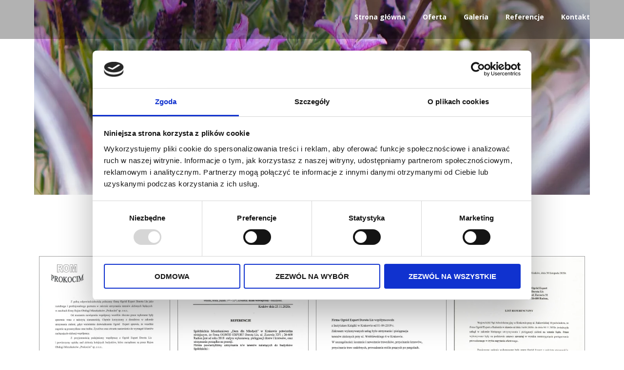

--- FILE ---
content_type: text/html; charset=UTF-8
request_url: https://ogrodexpert.pl/referencje/
body_size: 18468
content:
<!DOCTYPE html>
<html dir="ltr" lang="pl-PL" prefix="og: https://ogp.me/ns#" class="no-js">
<head>
<meta charset="UTF-8">
<meta name="viewport" content="width=device-width">
<meta http-equiv="X-UA-Compatible" content="IE=edge">
<link rel="profile" href="http://gmpg.org/xfn/11">
<link rel="pingback" href="https://ogrodexpert.pl/xmlrpc.php">
<!--[if lt IE 9]>
	<script src="https://ogrodexpert.pl/wp-content/themes/alchem/js/html5.js"></script>
	<![endif]-->
<script type="text/javascript" data-cookieconsent="ignore">
	window.dataLayer = window.dataLayer || [];

	function gtag() {
		dataLayer.push(arguments);
	}

	gtag("consent", "default", {
		ad_personalization: "denied",
		ad_storage: "denied",
		ad_user_data: "denied",
		analytics_storage: "denied",
		functionality_storage: "denied",
		personalization_storage: "denied",
		security_storage: "granted",
		wait_for_update: 500,
	});
	gtag("set", "ads_data_redaction", true);
	</script>
<script type="text/javascript" data-cookieconsent="ignore">
		(function (w, d, s, l, i) {
		w[l] = w[l] || [];
		w[l].push({'gtm.start': new Date().getTime(), event: 'gtm.js'});
		var f = d.getElementsByTagName(s)[0], j = d.createElement(s), dl = l !== 'dataLayer' ? '&l=' + l : '';
		j.async = true;
		j.src = 'https://www.googletagmanager.com/gtm.js?id=' + i + dl;
		f.parentNode.insertBefore(j, f);
	})(
		window,
		document,
		'script',
		'dataLayer',
		''
	);
</script>
<script type="text/javascript"
		id="Cookiebot"
		src="https://consent.cookiebot.com/uc.js"
		data-implementation="wp"
		data-cbid="e2af799d-46cd-42ef-96b2-956665b25f36"
						data-culture="PL"
				data-blockingmode="auto"
	></script>
<title>Referencje</title>

		<!-- All in One SEO 4.7.2 - aioseo.com -->
		<meta name="robots" content="max-image-preview:large" />
		<meta name="google-site-verification" content="Bt8CeDOW8-i15JyW4QHDWapE6kAobtKYmP8AsEFEq8o" />
		<link rel="canonical" href="https://ogrodexpert.pl/referencje/" />
		<meta name="generator" content="All in One SEO (AIOSEO) 4.7.2" />
		<meta property="og:locale" content="pl_PL" />
		<meta property="og:site_name" content="Usługi ogrodnicze, projektowanie, zakładanie i pielęgnacja ogrodów, koszenie trawy | Ogród EXPERT | Ogród Expert to firma z Krakowa, która zajmuje się uslugami ogrodniczymi - projektowaniem, zakładaniem i pielęgnacją ogrodów" />
		<meta property="og:type" content="article" />
		<meta property="og:title" content="Referencje" />
		<meta property="og:url" content="https://ogrodexpert.pl/referencje/" />
		<meta property="article:published_time" content="2020-02-17T21:59:41+00:00" />
		<meta property="article:modified_time" content="2022-02-14T14:42:10+00:00" />
		<meta name="twitter:card" content="summary_large_image" />
		<meta name="twitter:title" content="Referencje" />
		<script type="application/ld+json" class="aioseo-schema">
			{"@context":"https:\/\/schema.org","@graph":[{"@type":"BreadcrumbList","@id":"https:\/\/ogrodexpert.pl\/referencje\/#breadcrumblist","itemListElement":[{"@type":"ListItem","@id":"https:\/\/ogrodexpert.pl\/#listItem","position":1,"name":"Dom","item":"https:\/\/ogrodexpert.pl\/","nextItem":"https:\/\/ogrodexpert.pl\/referencje\/#listItem"},{"@type":"ListItem","@id":"https:\/\/ogrodexpert.pl\/referencje\/#listItem","position":2,"name":"Referencje","previousItem":"https:\/\/ogrodexpert.pl\/#listItem"}]},{"@type":"Organization","@id":"https:\/\/ogrodexpert.pl\/#organization","name":"Us\u0142ugi ogrodnicze, projektowanie, zak\u0142adanie i piel\u0119gnacja ogrod\u00f3w, koszenie trawy | Ogr\u00f3d EXPERT","description":"Ogr\u00f3d Expert to firma z Krakowa, kt\u00f3ra zajmuje si\u0119 uslugami ogrodniczymi - projektowaniem, zak\u0142adaniem i piel\u0119gnacj\u0105 ogrod\u00f3w","url":"https:\/\/ogrodexpert.pl\/"},{"@type":"WebPage","@id":"https:\/\/ogrodexpert.pl\/referencje\/#webpage","url":"https:\/\/ogrodexpert.pl\/referencje\/","name":"Referencje","inLanguage":"pl-PL","isPartOf":{"@id":"https:\/\/ogrodexpert.pl\/#website"},"breadcrumb":{"@id":"https:\/\/ogrodexpert.pl\/referencje\/#breadcrumblist"},"datePublished":"2020-02-17T22:59:41+01:00","dateModified":"2022-02-14T15:42:10+01:00"},{"@type":"WebSite","@id":"https:\/\/ogrodexpert.pl\/#website","url":"https:\/\/ogrodexpert.pl\/","name":"Us\u0142ugi ogrodnicze, projektowanie, zak\u0142adanie i piel\u0119gnacja ogrod\u00f3w, koszenie trawy | Ogr\u00f3d EXPERT","description":"Ogr\u00f3d Expert to firma z Krakowa, kt\u00f3ra zajmuje si\u0119 uslugami ogrodniczymi - projektowaniem, zak\u0142adaniem i piel\u0119gnacj\u0105 ogrod\u00f3w","inLanguage":"pl-PL","publisher":{"@id":"https:\/\/ogrodexpert.pl\/#organization"}}]}
		</script>
		<!-- All in One SEO -->


<!-- Google Tag Manager for WordPress by gtm4wp.com -->
<script data-cfasync="false" data-pagespeed-no-defer>
	var gtm4wp_datalayer_name = "dataLayer";
	var dataLayer = dataLayer || [];
</script>
<!-- End Google Tag Manager for WordPress by gtm4wp.com --><link rel='dns-prefetch' href='//fonts.googleapis.com' />
<link rel='dns-prefetch' href='//www.googletagmanager.com' />
<link rel="alternate" type="application/rss+xml" title="Usługi ogrodnicze, projektowanie, zakładanie i pielęgnacja ogrodów, koszenie trawy | Ogród EXPERT &raquo; Kanał z wpisami" href="https://ogrodexpert.pl/feed/" />
<link rel="alternate" type="application/rss+xml" title="Usługi ogrodnicze, projektowanie, zakładanie i pielęgnacja ogrodów, koszenie trawy | Ogród EXPERT &raquo; Kanał z komentarzami" href="https://ogrodexpert.pl/comments/feed/" />
<script type="text/javascript">
/* <![CDATA[ */
window._wpemojiSettings = {"baseUrl":"https:\/\/s.w.org\/images\/core\/emoji\/15.0.3\/72x72\/","ext":".png","svgUrl":"https:\/\/s.w.org\/images\/core\/emoji\/15.0.3\/svg\/","svgExt":".svg","source":{"concatemoji":"https:\/\/ogrodexpert.pl\/wp-includes\/js\/wp-emoji-release.min.js?ver=6.6.4"}};
/*! This file is auto-generated */
!function(i,n){var o,s,e;function c(e){try{var t={supportTests:e,timestamp:(new Date).valueOf()};sessionStorage.setItem(o,JSON.stringify(t))}catch(e){}}function p(e,t,n){e.clearRect(0,0,e.canvas.width,e.canvas.height),e.fillText(t,0,0);var t=new Uint32Array(e.getImageData(0,0,e.canvas.width,e.canvas.height).data),r=(e.clearRect(0,0,e.canvas.width,e.canvas.height),e.fillText(n,0,0),new Uint32Array(e.getImageData(0,0,e.canvas.width,e.canvas.height).data));return t.every(function(e,t){return e===r[t]})}function u(e,t,n){switch(t){case"flag":return n(e,"\ud83c\udff3\ufe0f\u200d\u26a7\ufe0f","\ud83c\udff3\ufe0f\u200b\u26a7\ufe0f")?!1:!n(e,"\ud83c\uddfa\ud83c\uddf3","\ud83c\uddfa\u200b\ud83c\uddf3")&&!n(e,"\ud83c\udff4\udb40\udc67\udb40\udc62\udb40\udc65\udb40\udc6e\udb40\udc67\udb40\udc7f","\ud83c\udff4\u200b\udb40\udc67\u200b\udb40\udc62\u200b\udb40\udc65\u200b\udb40\udc6e\u200b\udb40\udc67\u200b\udb40\udc7f");case"emoji":return!n(e,"\ud83d\udc26\u200d\u2b1b","\ud83d\udc26\u200b\u2b1b")}return!1}function f(e,t,n){var r="undefined"!=typeof WorkerGlobalScope&&self instanceof WorkerGlobalScope?new OffscreenCanvas(300,150):i.createElement("canvas"),a=r.getContext("2d",{willReadFrequently:!0}),o=(a.textBaseline="top",a.font="600 32px Arial",{});return e.forEach(function(e){o[e]=t(a,e,n)}),o}function t(e){var t=i.createElement("script");t.src=e,t.defer=!0,i.head.appendChild(t)}"undefined"!=typeof Promise&&(o="wpEmojiSettingsSupports",s=["flag","emoji"],n.supports={everything:!0,everythingExceptFlag:!0},e=new Promise(function(e){i.addEventListener("DOMContentLoaded",e,{once:!0})}),new Promise(function(t){var n=function(){try{var e=JSON.parse(sessionStorage.getItem(o));if("object"==typeof e&&"number"==typeof e.timestamp&&(new Date).valueOf()<e.timestamp+604800&&"object"==typeof e.supportTests)return e.supportTests}catch(e){}return null}();if(!n){if("undefined"!=typeof Worker&&"undefined"!=typeof OffscreenCanvas&&"undefined"!=typeof URL&&URL.createObjectURL&&"undefined"!=typeof Blob)try{var e="postMessage("+f.toString()+"("+[JSON.stringify(s),u.toString(),p.toString()].join(",")+"));",r=new Blob([e],{type:"text/javascript"}),a=new Worker(URL.createObjectURL(r),{name:"wpTestEmojiSupports"});return void(a.onmessage=function(e){c(n=e.data),a.terminate(),t(n)})}catch(e){}c(n=f(s,u,p))}t(n)}).then(function(e){for(var t in e)n.supports[t]=e[t],n.supports.everything=n.supports.everything&&n.supports[t],"flag"!==t&&(n.supports.everythingExceptFlag=n.supports.everythingExceptFlag&&n.supports[t]);n.supports.everythingExceptFlag=n.supports.everythingExceptFlag&&!n.supports.flag,n.DOMReady=!1,n.readyCallback=function(){n.DOMReady=!0}}).then(function(){return e}).then(function(){var e;n.supports.everything||(n.readyCallback(),(e=n.source||{}).concatemoji?t(e.concatemoji):e.wpemoji&&e.twemoji&&(t(e.twemoji),t(e.wpemoji)))}))}((window,document),window._wpemojiSettings);
/* ]]> */
</script>
<style id='wp-emoji-styles-inline-css' type='text/css'>

	img.wp-smiley, img.emoji {
		display: inline !important;
		border: none !important;
		box-shadow: none !important;
		height: 1em !important;
		width: 1em !important;
		margin: 0 0.07em !important;
		vertical-align: -0.1em !important;
		background: none !important;
		padding: 0 !important;
	}
</style>
<style id='classic-theme-styles-inline-css' type='text/css'>
/*! This file is auto-generated */
.wp-block-button__link{color:#fff;background-color:#32373c;border-radius:9999px;box-shadow:none;text-decoration:none;padding:calc(.667em + 2px) calc(1.333em + 2px);font-size:1.125em}.wp-block-file__button{background:#32373c;color:#fff;text-decoration:none}
</style>
<style id='global-styles-inline-css' type='text/css'>
:root{--wp--preset--aspect-ratio--square: 1;--wp--preset--aspect-ratio--4-3: 4/3;--wp--preset--aspect-ratio--3-4: 3/4;--wp--preset--aspect-ratio--3-2: 3/2;--wp--preset--aspect-ratio--2-3: 2/3;--wp--preset--aspect-ratio--16-9: 16/9;--wp--preset--aspect-ratio--9-16: 9/16;--wp--preset--color--black: #000000;--wp--preset--color--cyan-bluish-gray: #abb8c3;--wp--preset--color--white: #ffffff;--wp--preset--color--pale-pink: #f78da7;--wp--preset--color--vivid-red: #cf2e2e;--wp--preset--color--luminous-vivid-orange: #ff6900;--wp--preset--color--luminous-vivid-amber: #fcb900;--wp--preset--color--light-green-cyan: #7bdcb5;--wp--preset--color--vivid-green-cyan: #00d084;--wp--preset--color--pale-cyan-blue: #8ed1fc;--wp--preset--color--vivid-cyan-blue: #0693e3;--wp--preset--color--vivid-purple: #9b51e0;--wp--preset--gradient--vivid-cyan-blue-to-vivid-purple: linear-gradient(135deg,rgba(6,147,227,1) 0%,rgb(155,81,224) 100%);--wp--preset--gradient--light-green-cyan-to-vivid-green-cyan: linear-gradient(135deg,rgb(122,220,180) 0%,rgb(0,208,130) 100%);--wp--preset--gradient--luminous-vivid-amber-to-luminous-vivid-orange: linear-gradient(135deg,rgba(252,185,0,1) 0%,rgba(255,105,0,1) 100%);--wp--preset--gradient--luminous-vivid-orange-to-vivid-red: linear-gradient(135deg,rgba(255,105,0,1) 0%,rgb(207,46,46) 100%);--wp--preset--gradient--very-light-gray-to-cyan-bluish-gray: linear-gradient(135deg,rgb(238,238,238) 0%,rgb(169,184,195) 100%);--wp--preset--gradient--cool-to-warm-spectrum: linear-gradient(135deg,rgb(74,234,220) 0%,rgb(151,120,209) 20%,rgb(207,42,186) 40%,rgb(238,44,130) 60%,rgb(251,105,98) 80%,rgb(254,248,76) 100%);--wp--preset--gradient--blush-light-purple: linear-gradient(135deg,rgb(255,206,236) 0%,rgb(152,150,240) 100%);--wp--preset--gradient--blush-bordeaux: linear-gradient(135deg,rgb(254,205,165) 0%,rgb(254,45,45) 50%,rgb(107,0,62) 100%);--wp--preset--gradient--luminous-dusk: linear-gradient(135deg,rgb(255,203,112) 0%,rgb(199,81,192) 50%,rgb(65,88,208) 100%);--wp--preset--gradient--pale-ocean: linear-gradient(135deg,rgb(255,245,203) 0%,rgb(182,227,212) 50%,rgb(51,167,181) 100%);--wp--preset--gradient--electric-grass: linear-gradient(135deg,rgb(202,248,128) 0%,rgb(113,206,126) 100%);--wp--preset--gradient--midnight: linear-gradient(135deg,rgb(2,3,129) 0%,rgb(40,116,252) 100%);--wp--preset--font-size--small: 13px;--wp--preset--font-size--medium: 20px;--wp--preset--font-size--large: 36px;--wp--preset--font-size--x-large: 42px;--wp--preset--spacing--20: 0.44rem;--wp--preset--spacing--30: 0.67rem;--wp--preset--spacing--40: 1rem;--wp--preset--spacing--50: 1.5rem;--wp--preset--spacing--60: 2.25rem;--wp--preset--spacing--70: 3.38rem;--wp--preset--spacing--80: 5.06rem;--wp--preset--shadow--natural: 6px 6px 9px rgba(0, 0, 0, 0.2);--wp--preset--shadow--deep: 12px 12px 50px rgba(0, 0, 0, 0.4);--wp--preset--shadow--sharp: 6px 6px 0px rgba(0, 0, 0, 0.2);--wp--preset--shadow--outlined: 6px 6px 0px -3px rgba(255, 255, 255, 1), 6px 6px rgba(0, 0, 0, 1);--wp--preset--shadow--crisp: 6px 6px 0px rgba(0, 0, 0, 1);}:where(.is-layout-flex){gap: 0.5em;}:where(.is-layout-grid){gap: 0.5em;}body .is-layout-flex{display: flex;}.is-layout-flex{flex-wrap: wrap;align-items: center;}.is-layout-flex > :is(*, div){margin: 0;}body .is-layout-grid{display: grid;}.is-layout-grid > :is(*, div){margin: 0;}:where(.wp-block-columns.is-layout-flex){gap: 2em;}:where(.wp-block-columns.is-layout-grid){gap: 2em;}:where(.wp-block-post-template.is-layout-flex){gap: 1.25em;}:where(.wp-block-post-template.is-layout-grid){gap: 1.25em;}.has-black-color{color: var(--wp--preset--color--black) !important;}.has-cyan-bluish-gray-color{color: var(--wp--preset--color--cyan-bluish-gray) !important;}.has-white-color{color: var(--wp--preset--color--white) !important;}.has-pale-pink-color{color: var(--wp--preset--color--pale-pink) !important;}.has-vivid-red-color{color: var(--wp--preset--color--vivid-red) !important;}.has-luminous-vivid-orange-color{color: var(--wp--preset--color--luminous-vivid-orange) !important;}.has-luminous-vivid-amber-color{color: var(--wp--preset--color--luminous-vivid-amber) !important;}.has-light-green-cyan-color{color: var(--wp--preset--color--light-green-cyan) !important;}.has-vivid-green-cyan-color{color: var(--wp--preset--color--vivid-green-cyan) !important;}.has-pale-cyan-blue-color{color: var(--wp--preset--color--pale-cyan-blue) !important;}.has-vivid-cyan-blue-color{color: var(--wp--preset--color--vivid-cyan-blue) !important;}.has-vivid-purple-color{color: var(--wp--preset--color--vivid-purple) !important;}.has-black-background-color{background-color: var(--wp--preset--color--black) !important;}.has-cyan-bluish-gray-background-color{background-color: var(--wp--preset--color--cyan-bluish-gray) !important;}.has-white-background-color{background-color: var(--wp--preset--color--white) !important;}.has-pale-pink-background-color{background-color: var(--wp--preset--color--pale-pink) !important;}.has-vivid-red-background-color{background-color: var(--wp--preset--color--vivid-red) !important;}.has-luminous-vivid-orange-background-color{background-color: var(--wp--preset--color--luminous-vivid-orange) !important;}.has-luminous-vivid-amber-background-color{background-color: var(--wp--preset--color--luminous-vivid-amber) !important;}.has-light-green-cyan-background-color{background-color: var(--wp--preset--color--light-green-cyan) !important;}.has-vivid-green-cyan-background-color{background-color: var(--wp--preset--color--vivid-green-cyan) !important;}.has-pale-cyan-blue-background-color{background-color: var(--wp--preset--color--pale-cyan-blue) !important;}.has-vivid-cyan-blue-background-color{background-color: var(--wp--preset--color--vivid-cyan-blue) !important;}.has-vivid-purple-background-color{background-color: var(--wp--preset--color--vivid-purple) !important;}.has-black-border-color{border-color: var(--wp--preset--color--black) !important;}.has-cyan-bluish-gray-border-color{border-color: var(--wp--preset--color--cyan-bluish-gray) !important;}.has-white-border-color{border-color: var(--wp--preset--color--white) !important;}.has-pale-pink-border-color{border-color: var(--wp--preset--color--pale-pink) !important;}.has-vivid-red-border-color{border-color: var(--wp--preset--color--vivid-red) !important;}.has-luminous-vivid-orange-border-color{border-color: var(--wp--preset--color--luminous-vivid-orange) !important;}.has-luminous-vivid-amber-border-color{border-color: var(--wp--preset--color--luminous-vivid-amber) !important;}.has-light-green-cyan-border-color{border-color: var(--wp--preset--color--light-green-cyan) !important;}.has-vivid-green-cyan-border-color{border-color: var(--wp--preset--color--vivid-green-cyan) !important;}.has-pale-cyan-blue-border-color{border-color: var(--wp--preset--color--pale-cyan-blue) !important;}.has-vivid-cyan-blue-border-color{border-color: var(--wp--preset--color--vivid-cyan-blue) !important;}.has-vivid-purple-border-color{border-color: var(--wp--preset--color--vivid-purple) !important;}.has-vivid-cyan-blue-to-vivid-purple-gradient-background{background: var(--wp--preset--gradient--vivid-cyan-blue-to-vivid-purple) !important;}.has-light-green-cyan-to-vivid-green-cyan-gradient-background{background: var(--wp--preset--gradient--light-green-cyan-to-vivid-green-cyan) !important;}.has-luminous-vivid-amber-to-luminous-vivid-orange-gradient-background{background: var(--wp--preset--gradient--luminous-vivid-amber-to-luminous-vivid-orange) !important;}.has-luminous-vivid-orange-to-vivid-red-gradient-background{background: var(--wp--preset--gradient--luminous-vivid-orange-to-vivid-red) !important;}.has-very-light-gray-to-cyan-bluish-gray-gradient-background{background: var(--wp--preset--gradient--very-light-gray-to-cyan-bluish-gray) !important;}.has-cool-to-warm-spectrum-gradient-background{background: var(--wp--preset--gradient--cool-to-warm-spectrum) !important;}.has-blush-light-purple-gradient-background{background: var(--wp--preset--gradient--blush-light-purple) !important;}.has-blush-bordeaux-gradient-background{background: var(--wp--preset--gradient--blush-bordeaux) !important;}.has-luminous-dusk-gradient-background{background: var(--wp--preset--gradient--luminous-dusk) !important;}.has-pale-ocean-gradient-background{background: var(--wp--preset--gradient--pale-ocean) !important;}.has-electric-grass-gradient-background{background: var(--wp--preset--gradient--electric-grass) !important;}.has-midnight-gradient-background{background: var(--wp--preset--gradient--midnight) !important;}.has-small-font-size{font-size: var(--wp--preset--font-size--small) !important;}.has-medium-font-size{font-size: var(--wp--preset--font-size--medium) !important;}.has-large-font-size{font-size: var(--wp--preset--font-size--large) !important;}.has-x-large-font-size{font-size: var(--wp--preset--font-size--x-large) !important;}
:where(.wp-block-post-template.is-layout-flex){gap: 1.25em;}:where(.wp-block-post-template.is-layout-grid){gap: 1.25em;}
:where(.wp-block-columns.is-layout-flex){gap: 2em;}:where(.wp-block-columns.is-layout-grid){gap: 2em;}
:root :where(.wp-block-pullquote){font-size: 1.5em;line-height: 1.6;}
</style>
<link rel='stylesheet' id='contact-form-7-css' href='https://ogrodexpert.pl/wp-content/plugins/contact-form-7/includes/css/styles.css?ver=5.9.8' type='text/css' media='all' />
<link rel='stylesheet' id='eae-css-css' href='https://ogrodexpert.pl/wp-content/plugins/addon-elements-for-elementor-page-builder/assets/css/eae.min.css?ver=1.14.4' type='text/css' media='all' />
<link rel='stylesheet' id='eae-peel-css-css' href='https://ogrodexpert.pl/wp-content/plugins/addon-elements-for-elementor-page-builder/assets/lib/peel/peel.css?ver=1.14.4' type='text/css' media='all' />
<link rel='stylesheet' id='font-awesome-4-shim-css' href='https://ogrodexpert.pl/wp-content/plugins/elementor/assets/lib/font-awesome/css/v4-shims.min.css?ver=1.0' type='text/css' media='all' />
<link rel='stylesheet' id='font-awesome-5-all-css' href='https://ogrodexpert.pl/wp-content/plugins/elementor/assets/lib/font-awesome/css/all.min.css?ver=4.11.65' type='text/css' media='all' />
<link rel='stylesheet' id='vegas-css-css' href='https://ogrodexpert.pl/wp-content/plugins/addon-elements-for-elementor-page-builder/assets/lib/vegas/vegas.min.css?ver=2.4.0' type='text/css' media='all' />
<link rel='stylesheet' id='alchem-Open-Sans-css' href='//fonts.googleapis.com/css?family=Open+Sans%3A300%2C400%2C700&#038;ver=6.6.4' type='text/css' media='' />
<link rel='stylesheet' id='alchem-bootstrap-css' href='https://ogrodexpert.pl/wp-content/themes/alchem/plugins/bootstrap/css/bootstrap.css?ver=6.6.4' type='text/css' media='' />
<link rel='stylesheet' id='alchem-font-awesome-css' href='https://ogrodexpert.pl/wp-content/themes/alchem/plugins/font-awesome/css/font-awesome.min.css?ver=4.3.0' type='text/css' media='' />
<link rel='stylesheet' id='alchem-animate-css' href='https://ogrodexpert.pl/wp-content/themes/alchem/plugins/animate.css?ver=6.6.4' type='text/css' media='' />
<link rel='stylesheet' id='alchem-prettyPhoto-css' href='https://ogrodexpert.pl/wp-content/themes/alchem/css/prettyPhoto.css?ver=6.6.4' type='text/css' media='' />
<link rel='stylesheet' id='owl.carousel-css' href='https://ogrodexpert.pl/wp-content/themes/alchem/plugins/owl-carousel/assets/owl.carousel.css?ver=2.2.0' type='text/css' media='' />
<link rel='stylesheet' id='alchem-custom-css' href='https://ogrodexpert.pl/wp-content/themes/alchem/css/custom.css?ver=6.6.4' type='text/css' media='' />
<link rel='stylesheet' id='alchem-customize-css' href='https://ogrodexpert.pl/wp-content/themes/alchem/css/customize.css?ver=6.6.4' type='text/css' media='' />
<link rel='stylesheet' id='alchem-shortcode-css' href='https://ogrodexpert.pl/wp-content/themes/alchem/css/shortcode.css?ver=1.4.7' type='text/css' media='' />
<link rel='stylesheet' id='alchem-woocommerce-css' href='https://ogrodexpert.pl/wp-content/themes/alchem/css/woo.css?ver=6.6.4' type='text/css' media='' />
<link rel='stylesheet' id='alchem-style-css' href='https://ogrodexpert.pl/wp-content/themes/alchem/style.css?ver=6.6.4' type='text/css' media='all' />
<style id='alchem-style-inline-css' type='text/css'>
body{ font-size:14px}#menu-main > li > a > span{ font-size:14px}#menu-main li li a span{ font-size:14px}.breadcrumb-nav span,.breadcrumb-nav a{ font-size:14px}.widget-area .widget-title{ font-size:16px}.footer-widget-area .widget-title{ font-size:16px}h1{ font-size:36px}h2{ font-size:30px}h3{ font-size:24px}h4{ font-size:20px}h5{ font-size:18px}h6{ font-size:16px}.site-tagline{ font-size:14px}.entry-meta li,.entry-meta li a,.entry-meta span{ font-size:14px}.page-title h1{ font-size:30px}.page-title h3{ font-size:14px}.post-pagination li a{ font-size:14px}.fxd-header {
		background-color: rgba(255,255,255,1);
		}@media (min-width: 1200px){
			.container {
			  width: 1170pxpx;
			  }
			}
.top-bar{background-color:#eee;}.site-name,.site-tagline{display: none;}footer .footer-info-area{background-color:#666666}.fxd-header .site-nav > ul > li a{color:#333333;}.page-title-bar h1,.page-title-bar a,.page-title-bar span{color:#ffffff !important;}@media (min-width: 920px) {
							  .main-header .site-nav > ul > li > a {
								padding-top: 0px;
							  }
							  }@media (min-width: 920px) {
							  .main-header .site-nav > ul > li > a{
								  padding-bottom:0px;
								  } 
								  }.fxd-header{background-color: rgba(255,255,255,1);}
.fxd-header .site-nav > ul > li > a {font-size:14px;}
.site-nav li ul{width:150px}@media screen and (min-width: 919px){
		.main-header .site-nav > ul > li > a{line-height:70px;}

		.site-nav > ul > li a{ border-bottom:2px solid transparent; }

		}@media screen and (max-width: 919px){
	.site-nav-toggle {
		display: block;
	}
	.site-nav {
		display: none;
		width: 100%;
		margin-top: 0;
		background-color: #fff;
	}
	.site-nav > ul > li {
		float: none;
		overflow: hidden;
	}
	.site-nav > ul > li + li {
		margin-left: 0;
	}
	.site-nav > ul > li a {
		line-height: 50px;
	}
	.site-nav > ul > li i {
	line-height: 50px;
    } 
	.site-nav li > ul {
		position: static;
		margin-left: 20px;
		z-index: 999;
		width: auto;
		background-color: transparent;
	}
	.site-nav li ul li > a {
		color: #555;
	}
	.site-nav li ul li:hover > a {
		color: #19cbcf;
	}
	.search-form {
		display: none;
		margin: 25px 0 15px;
	}
	header {
		min-height: 65px;
	}
	.site-logo {
		height: 50px;
	}
	.site-name {
		margin: 0;
		font-size: 24px;
		font-weight: normal;
	}
}.page-title-bar{
background-image: url(https://ogrodexpert.pl/wp-content/themes/alchem/images/bg-1.jpg);
background-repeat:no;}
.page-title-bar{
		padding-top:210px;
		padding-bottom:160px;
		}@media (min-width: 992px) {
			 .left-aside .col-main,
		.right-aside .col-main {
			width: 75%;
			 }
.left-aside .col-main {
			left: 25%; 
		}
.left-aside .col-aside-left {
			right: 75%; 
		}
.left-aside .col-aside-left,
		.right-aside .col-aside-right {
			width: 25%;
		   }

		 }@media (min-width: 992px) {
			.both-aside .col-main {
		width: 60%;
	    }
.both-aside .col-aside-left {
			width: 20%;
		}
.both-aside .col-aside-left {
			right: 60%;
		}
.both-aside .col-aside-right {
			width: 20%;
		}
.both-aside .col-main {
			left: 20%; 
		}
.both-aside .col-aside-right {
			width: 20%;
		}

			}.footer-widget-area{

	                           padding-top:60px;

							   padding-bottom:40px;

							   }.footer-info-area{

	                           padding-top:;

							   padding-bottom:;

							   }.footer-sns i {
		color:#c5c7c9
		}.footer-sns a {
		border-radius: 10px;
        -moz-border-radius: 10px;
        -webkit-border-radius: 10px;
		}.carousel-caption p{font-size:14px;}.carousel-caption p{text-align:left;}#alchem-home-sections .alchem-home-section-0{
				background-color:;
				background-image:url(https://demo.mageewp.com/alchem/wp-content/uploads/sites/21/2015/08/banner-1.jpg);
				padding-top:0;
				padding-bottom:0;
				}
#alchem-home-sections .alchem-home-section-0,.alchem-home-section-0 p,.alchem-home-section-0 span,.alchem-home-section-0 h1,.alchem-home-section-0 h2,.alchem-home-section-0 div,.alchem-home-section-0 li,.alchem-home-section-0 i{
				color:#ffffff;
				}
#alchem-home-sections .alchem-home-section-0 a.magee-btn-normal{ color:#ffffff;border-color: #ffffff;}#alchem-home-sections .alchem-home-section-0 .owl-theme .owl-dots .owl-dot.active, #alchem-home-sections .alchem-home-section-0 .owl-theme .owl-dots .owl-dot:hover{background-color:#ffffff;}#alchem-home-sections .alchem-home-section-0 .owl-theme .owl-dots .owl-dot{border: 2px solid #ffffff;}#alchem-home-sections .alchem-home-section-1{
				background-color:#f5f5f5;
				background-image:url();
				padding-top:20px;
				padding-bottom:20px;
				}
#alchem-home-sections .alchem-home-section-1,.alchem-home-section-1 p,.alchem-home-section-1 span,.alchem-home-section-1 h1,.alchem-home-section-1 h2,.alchem-home-section-1 div,.alchem-home-section-1 li,.alchem-home-section-1 i{
				color:;
				}
#alchem-home-sections .alchem-home-section-1 a.magee-btn-normal{ color:;border-color: ;}#alchem-home-sections .alchem-home-section-1 .owl-theme .owl-dots .owl-dot.active, #alchem-home-sections .alchem-home-section-1 .owl-theme .owl-dots .owl-dot:hover{background-color:;}#alchem-home-sections .alchem-home-section-1 .owl-theme .owl-dots .owl-dot{border: 2px solid ;}#alchem-home-sections .alchem-home-section-2{
				background-color:;
				background-image:url();
				padding-top:50px;
				padding-bottom:50px;
				}
#alchem-home-sections .alchem-home-section-2,.alchem-home-section-2 p,.alchem-home-section-2 span,.alchem-home-section-2 h1,.alchem-home-section-2 h2,.alchem-home-section-2 div,.alchem-home-section-2 li,.alchem-home-section-2 i{
				color:;
				}
#alchem-home-sections .alchem-home-section-2 a.magee-btn-normal{ color:;border-color: ;}#alchem-home-sections .alchem-home-section-2 .owl-theme .owl-dots .owl-dot.active, #alchem-home-sections .alchem-home-section-2 .owl-theme .owl-dots .owl-dot:hover{background-color:;}#alchem-home-sections .alchem-home-section-2 .owl-theme .owl-dots .owl-dot{border: 2px solid ;}#alchem-home-sections .alchem-home-section-3{
				background-color:#f3f3f4;
				background-image:url();
				padding-top:50px;
				padding-bottom:50px;
				}
#alchem-home-sections .alchem-home-section-3,.alchem-home-section-3 p,.alchem-home-section-3 span,.alchem-home-section-3 h1,.alchem-home-section-3 h2,.alchem-home-section-3 div,.alchem-home-section-3 li,.alchem-home-section-3 i{
				color:;
				}
#alchem-home-sections .alchem-home-section-3 a.magee-btn-normal{ color:;border-color: ;}#alchem-home-sections .alchem-home-section-3 .owl-theme .owl-dots .owl-dot.active, #alchem-home-sections .alchem-home-section-3 .owl-theme .owl-dots .owl-dot:hover{background-color:;}#alchem-home-sections .alchem-home-section-3 .owl-theme .owl-dots .owl-dot{border: 2px solid ;}#alchem-home-sections .alchem-home-section-4{
				background-color:;
				background-image:url();
				padding-top:60px;
				padding-bottom:50px;
				}
#alchem-home-sections .alchem-home-section-4,.alchem-home-section-4 p,.alchem-home-section-4 span,.alchem-home-section-4 h1,.alchem-home-section-4 h2,.alchem-home-section-4 div,.alchem-home-section-4 li,.alchem-home-section-4 i{
				color:;
				}
#alchem-home-sections .alchem-home-section-4 a.magee-btn-normal{ color:;border-color: ;}#alchem-home-sections .alchem-home-section-4 .owl-theme .owl-dots .owl-dot.active, #alchem-home-sections .alchem-home-section-4 .owl-theme .owl-dots .owl-dot:hover{background-color:;}#alchem-home-sections .alchem-home-section-4 .owl-theme .owl-dots .owl-dot{border: 2px solid ;}#alchem-home-sections .alchem-home-section-5{
				background-color:;
				background-image:url(https://demo.mageewp.com/alchem/wp-content/uploads/sites/23/2015/12/bg-02-1.jpg);
				padding-top:60px;
				padding-bottom:50px;
				}
#alchem-home-sections .alchem-home-section-5,.alchem-home-section-5 p,.alchem-home-section-5 span,.alchem-home-section-5 h1,.alchem-home-section-5 h2,.alchem-home-section-5 div,.alchem-home-section-5 li,.alchem-home-section-5 i{
				color:;
				}
#alchem-home-sections .alchem-home-section-5 a.magee-btn-normal{ color:;border-color: ;}#alchem-home-sections .alchem-home-section-5 .owl-theme .owl-dots .owl-dot.active, #alchem-home-sections .alchem-home-section-5 .owl-theme .owl-dots .owl-dot:hover{background-color:;}#alchem-home-sections .alchem-home-section-5 .owl-theme .owl-dots .owl-dot{border: 2px solid ;}#alchem-home-sections .alchem-home-section-6{
				background-color:;
				background-image:url();
				padding-top:50px;
				padding-bottom:50px;
				}
#alchem-home-sections .alchem-home-section-6,.alchem-home-section-6 p,.alchem-home-section-6 span,.alchem-home-section-6 h1,.alchem-home-section-6 h2,.alchem-home-section-6 div,.alchem-home-section-6 li,.alchem-home-section-6 i{
				color:;
				}
#alchem-home-sections .alchem-home-section-6 a.magee-btn-normal{ color:;border-color: ;}#alchem-home-sections .alchem-home-section-6 .owl-theme .owl-dots .owl-dot.active, #alchem-home-sections .alchem-home-section-6 .owl-theme .owl-dots .owl-dot:hover{background-color:;}#alchem-home-sections .alchem-home-section-6 .owl-theme .owl-dots .owl-dot{border: 2px solid ;}#alchem-home-sections .alchem-home-section-7{
				background-color:;
				background-image:url(https://demo.mageewp.com/alchem/wp-content/uploads/sites/23/2015/12/bg-003-2.jpg);
				padding-top:50px;
				padding-bottom:50px;
				}
#alchem-home-sections .alchem-home-section-7,.alchem-home-section-7 p,.alchem-home-section-7 span,.alchem-home-section-7 h1,.alchem-home-section-7 h2,.alchem-home-section-7 div,.alchem-home-section-7 li,.alchem-home-section-7 i{
				color:;
				}
#alchem-home-sections .alchem-home-section-7 a.magee-btn-normal{ color:;border-color: ;}#alchem-home-sections .alchem-home-section-7 .owl-theme .owl-dots .owl-dot.active, #alchem-home-sections .alchem-home-section-7 .owl-theme .owl-dots .owl-dot:hover{background-color:;}#alchem-home-sections .alchem-home-section-7 .owl-theme .owl-dots .owl-dot{border: 2px solid ;}#alchem-home-sections .alchem-home-section-8{
				background-color:;
				background-image:url();
				padding-top:50px;
				padding-bottom:50px;
				}
#alchem-home-sections .alchem-home-section-8,.alchem-home-section-8 p,.alchem-home-section-8 span,.alchem-home-section-8 h1,.alchem-home-section-8 h2,.alchem-home-section-8 div,.alchem-home-section-8 li,.alchem-home-section-8 i{
				color:;
				}
#alchem-home-sections .alchem-home-section-8 a.magee-btn-normal{ color:;border-color: ;}#alchem-home-sections .alchem-home-section-8 .owl-theme .owl-dots .owl-dot.active, #alchem-home-sections .alchem-home-section-8 .owl-theme .owl-dots .owl-dot:hover{background-color:;}#alchem-home-sections .alchem-home-section-8 .owl-theme .owl-dots .owl-dot{border: 2px solid ;}#alchem-home-sections .alchem-home-section-9{
				background-color:#eeeeee;
				background-image:url();
				padding-top:20px;
				padding-bottom:30px;
				}
#alchem-home-sections .alchem-home-section-9,.alchem-home-section-9 p,.alchem-home-section-9 span,.alchem-home-section-9 h1,.alchem-home-section-9 h2,.alchem-home-section-9 div,.alchem-home-section-9 li,.alchem-home-section-9 i{
				color:;
				}
#alchem-home-sections .alchem-home-section-9 a.magee-btn-normal{ color:;border-color: ;}#alchem-home-sections .alchem-home-section-9 .owl-theme .owl-dots .owl-dot.active, #alchem-home-sections .alchem-home-section-9 .owl-theme .owl-dots .owl-dot:hover{background-color:;}#alchem-home-sections .alchem-home-section-9 .owl-theme .owl-dots .owl-dot{border: 2px solid ;}#alchem-home-sections .alchem-home-section-10{
				background-color:;
				background-image:url(https://demo.mageewp.com/alchem/wp-content/uploads/sites/23/2015/12/bg-03-1.jpg);
				padding-top:50px;
				padding-bottom:50px;
				}
#alchem-home-sections .alchem-home-section-10,.alchem-home-section-10 p,.alchem-home-section-10 span,.alchem-home-section-10 h1,.alchem-home-section-10 h2,.alchem-home-section-10 div,.alchem-home-section-10 li,.alchem-home-section-10 i{
				color:#ffffff;
				}
#alchem-home-sections .alchem-home-section-10 a.magee-btn-normal{ color:#ffffff;border-color: #ffffff;}#alchem-home-sections .alchem-home-section-10 .owl-theme .owl-dots .owl-dot.active, #alchem-home-sections .alchem-home-section-10 .owl-theme .owl-dots .owl-dot:hover{background-color:#ffffff;}#alchem-home-sections .alchem-home-section-10 .owl-theme .owl-dots .owl-dot{border: 2px solid #ffffff;}#custom {
				}
</style>
<link rel='stylesheet' id='alchem-schemesss'  href='https://ogrodexpert.pl/wp-content/themes/alchem/css/scheme.less?ver=1.4.7' type='text/less' media='' />
<link rel='stylesheet' id='alchem-bigvideo-css' href='https://ogrodexpert.pl/wp-content/themes/alchem/plugins/YTPlayer/css/jquery.mb.YTPlayer.min.css?ver=6.6.4' type='text/css' media='1' />
<link rel='stylesheet' id='elementor-frontend-css' href='https://ogrodexpert.pl/wp-content/plugins/elementor/assets/css/frontend.min.css?ver=3.34.2' type='text/css' media='all' />
<style id='elementor-frontend-inline-css' type='text/css'>
@-webkit-keyframes ha_fadeIn{0%{opacity:0}to{opacity:1}}@keyframes ha_fadeIn{0%{opacity:0}to{opacity:1}}@-webkit-keyframes ha_zoomIn{0%{opacity:0;-webkit-transform:scale3d(.3,.3,.3);transform:scale3d(.3,.3,.3)}50%{opacity:1}}@keyframes ha_zoomIn{0%{opacity:0;-webkit-transform:scale3d(.3,.3,.3);transform:scale3d(.3,.3,.3)}50%{opacity:1}}@-webkit-keyframes ha_rollIn{0%{opacity:0;-webkit-transform:translate3d(-100%,0,0) rotate3d(0,0,1,-120deg);transform:translate3d(-100%,0,0) rotate3d(0,0,1,-120deg)}to{opacity:1}}@keyframes ha_rollIn{0%{opacity:0;-webkit-transform:translate3d(-100%,0,0) rotate3d(0,0,1,-120deg);transform:translate3d(-100%,0,0) rotate3d(0,0,1,-120deg)}to{opacity:1}}@-webkit-keyframes ha_bounce{0%,20%,53%,to{-webkit-animation-timing-function:cubic-bezier(.215,.61,.355,1);animation-timing-function:cubic-bezier(.215,.61,.355,1)}40%,43%{-webkit-transform:translate3d(0,-30px,0) scaleY(1.1);transform:translate3d(0,-30px,0) scaleY(1.1);-webkit-animation-timing-function:cubic-bezier(.755,.05,.855,.06);animation-timing-function:cubic-bezier(.755,.05,.855,.06)}70%{-webkit-transform:translate3d(0,-15px,0) scaleY(1.05);transform:translate3d(0,-15px,0) scaleY(1.05);-webkit-animation-timing-function:cubic-bezier(.755,.05,.855,.06);animation-timing-function:cubic-bezier(.755,.05,.855,.06)}80%{-webkit-transition-timing-function:cubic-bezier(.215,.61,.355,1);transition-timing-function:cubic-bezier(.215,.61,.355,1);-webkit-transform:translate3d(0,0,0) scaleY(.95);transform:translate3d(0,0,0) scaleY(.95)}90%{-webkit-transform:translate3d(0,-4px,0) scaleY(1.02);transform:translate3d(0,-4px,0) scaleY(1.02)}}@keyframes ha_bounce{0%,20%,53%,to{-webkit-animation-timing-function:cubic-bezier(.215,.61,.355,1);animation-timing-function:cubic-bezier(.215,.61,.355,1)}40%,43%{-webkit-transform:translate3d(0,-30px,0) scaleY(1.1);transform:translate3d(0,-30px,0) scaleY(1.1);-webkit-animation-timing-function:cubic-bezier(.755,.05,.855,.06);animation-timing-function:cubic-bezier(.755,.05,.855,.06)}70%{-webkit-transform:translate3d(0,-15px,0) scaleY(1.05);transform:translate3d(0,-15px,0) scaleY(1.05);-webkit-animation-timing-function:cubic-bezier(.755,.05,.855,.06);animation-timing-function:cubic-bezier(.755,.05,.855,.06)}80%{-webkit-transition-timing-function:cubic-bezier(.215,.61,.355,1);transition-timing-function:cubic-bezier(.215,.61,.355,1);-webkit-transform:translate3d(0,0,0) scaleY(.95);transform:translate3d(0,0,0) scaleY(.95)}90%{-webkit-transform:translate3d(0,-4px,0) scaleY(1.02);transform:translate3d(0,-4px,0) scaleY(1.02)}}@-webkit-keyframes ha_bounceIn{0%,20%,40%,60%,80%,to{-webkit-animation-timing-function:cubic-bezier(.215,.61,.355,1);animation-timing-function:cubic-bezier(.215,.61,.355,1)}0%{opacity:0;-webkit-transform:scale3d(.3,.3,.3);transform:scale3d(.3,.3,.3)}20%{-webkit-transform:scale3d(1.1,1.1,1.1);transform:scale3d(1.1,1.1,1.1)}40%{-webkit-transform:scale3d(.9,.9,.9);transform:scale3d(.9,.9,.9)}60%{opacity:1;-webkit-transform:scale3d(1.03,1.03,1.03);transform:scale3d(1.03,1.03,1.03)}80%{-webkit-transform:scale3d(.97,.97,.97);transform:scale3d(.97,.97,.97)}to{opacity:1}}@keyframes ha_bounceIn{0%,20%,40%,60%,80%,to{-webkit-animation-timing-function:cubic-bezier(.215,.61,.355,1);animation-timing-function:cubic-bezier(.215,.61,.355,1)}0%{opacity:0;-webkit-transform:scale3d(.3,.3,.3);transform:scale3d(.3,.3,.3)}20%{-webkit-transform:scale3d(1.1,1.1,1.1);transform:scale3d(1.1,1.1,1.1)}40%{-webkit-transform:scale3d(.9,.9,.9);transform:scale3d(.9,.9,.9)}60%{opacity:1;-webkit-transform:scale3d(1.03,1.03,1.03);transform:scale3d(1.03,1.03,1.03)}80%{-webkit-transform:scale3d(.97,.97,.97);transform:scale3d(.97,.97,.97)}to{opacity:1}}@-webkit-keyframes ha_flipInX{0%{opacity:0;-webkit-transform:perspective(400px) rotate3d(1,0,0,90deg);transform:perspective(400px) rotate3d(1,0,0,90deg);-webkit-animation-timing-function:ease-in;animation-timing-function:ease-in}40%{-webkit-transform:perspective(400px) rotate3d(1,0,0,-20deg);transform:perspective(400px) rotate3d(1,0,0,-20deg);-webkit-animation-timing-function:ease-in;animation-timing-function:ease-in}60%{opacity:1;-webkit-transform:perspective(400px) rotate3d(1,0,0,10deg);transform:perspective(400px) rotate3d(1,0,0,10deg)}80%{-webkit-transform:perspective(400px) rotate3d(1,0,0,-5deg);transform:perspective(400px) rotate3d(1,0,0,-5deg)}}@keyframes ha_flipInX{0%{opacity:0;-webkit-transform:perspective(400px) rotate3d(1,0,0,90deg);transform:perspective(400px) rotate3d(1,0,0,90deg);-webkit-animation-timing-function:ease-in;animation-timing-function:ease-in}40%{-webkit-transform:perspective(400px) rotate3d(1,0,0,-20deg);transform:perspective(400px) rotate3d(1,0,0,-20deg);-webkit-animation-timing-function:ease-in;animation-timing-function:ease-in}60%{opacity:1;-webkit-transform:perspective(400px) rotate3d(1,0,0,10deg);transform:perspective(400px) rotate3d(1,0,0,10deg)}80%{-webkit-transform:perspective(400px) rotate3d(1,0,0,-5deg);transform:perspective(400px) rotate3d(1,0,0,-5deg)}}@-webkit-keyframes ha_flipInY{0%{opacity:0;-webkit-transform:perspective(400px) rotate3d(0,1,0,90deg);transform:perspective(400px) rotate3d(0,1,0,90deg);-webkit-animation-timing-function:ease-in;animation-timing-function:ease-in}40%{-webkit-transform:perspective(400px) rotate3d(0,1,0,-20deg);transform:perspective(400px) rotate3d(0,1,0,-20deg);-webkit-animation-timing-function:ease-in;animation-timing-function:ease-in}60%{opacity:1;-webkit-transform:perspective(400px) rotate3d(0,1,0,10deg);transform:perspective(400px) rotate3d(0,1,0,10deg)}80%{-webkit-transform:perspective(400px) rotate3d(0,1,0,-5deg);transform:perspective(400px) rotate3d(0,1,0,-5deg)}}@keyframes ha_flipInY{0%{opacity:0;-webkit-transform:perspective(400px) rotate3d(0,1,0,90deg);transform:perspective(400px) rotate3d(0,1,0,90deg);-webkit-animation-timing-function:ease-in;animation-timing-function:ease-in}40%{-webkit-transform:perspective(400px) rotate3d(0,1,0,-20deg);transform:perspective(400px) rotate3d(0,1,0,-20deg);-webkit-animation-timing-function:ease-in;animation-timing-function:ease-in}60%{opacity:1;-webkit-transform:perspective(400px) rotate3d(0,1,0,10deg);transform:perspective(400px) rotate3d(0,1,0,10deg)}80%{-webkit-transform:perspective(400px) rotate3d(0,1,0,-5deg);transform:perspective(400px) rotate3d(0,1,0,-5deg)}}@-webkit-keyframes ha_swing{20%{-webkit-transform:rotate3d(0,0,1,15deg);transform:rotate3d(0,0,1,15deg)}40%{-webkit-transform:rotate3d(0,0,1,-10deg);transform:rotate3d(0,0,1,-10deg)}60%{-webkit-transform:rotate3d(0,0,1,5deg);transform:rotate3d(0,0,1,5deg)}80%{-webkit-transform:rotate3d(0,0,1,-5deg);transform:rotate3d(0,0,1,-5deg)}}@keyframes ha_swing{20%{-webkit-transform:rotate3d(0,0,1,15deg);transform:rotate3d(0,0,1,15deg)}40%{-webkit-transform:rotate3d(0,0,1,-10deg);transform:rotate3d(0,0,1,-10deg)}60%{-webkit-transform:rotate3d(0,0,1,5deg);transform:rotate3d(0,0,1,5deg)}80%{-webkit-transform:rotate3d(0,0,1,-5deg);transform:rotate3d(0,0,1,-5deg)}}@-webkit-keyframes ha_slideInDown{0%{visibility:visible;-webkit-transform:translate3d(0,-100%,0);transform:translate3d(0,-100%,0)}}@keyframes ha_slideInDown{0%{visibility:visible;-webkit-transform:translate3d(0,-100%,0);transform:translate3d(0,-100%,0)}}@-webkit-keyframes ha_slideInUp{0%{visibility:visible;-webkit-transform:translate3d(0,100%,0);transform:translate3d(0,100%,0)}}@keyframes ha_slideInUp{0%{visibility:visible;-webkit-transform:translate3d(0,100%,0);transform:translate3d(0,100%,0)}}@-webkit-keyframes ha_slideInLeft{0%{visibility:visible;-webkit-transform:translate3d(-100%,0,0);transform:translate3d(-100%,0,0)}}@keyframes ha_slideInLeft{0%{visibility:visible;-webkit-transform:translate3d(-100%,0,0);transform:translate3d(-100%,0,0)}}@-webkit-keyframes ha_slideInRight{0%{visibility:visible;-webkit-transform:translate3d(100%,0,0);transform:translate3d(100%,0,0)}}@keyframes ha_slideInRight{0%{visibility:visible;-webkit-transform:translate3d(100%,0,0);transform:translate3d(100%,0,0)}}.ha_fadeIn{-webkit-animation-name:ha_fadeIn;animation-name:ha_fadeIn}.ha_zoomIn{-webkit-animation-name:ha_zoomIn;animation-name:ha_zoomIn}.ha_rollIn{-webkit-animation-name:ha_rollIn;animation-name:ha_rollIn}.ha_bounce{-webkit-transform-origin:center bottom;-ms-transform-origin:center bottom;transform-origin:center bottom;-webkit-animation-name:ha_bounce;animation-name:ha_bounce}.ha_bounceIn{-webkit-animation-name:ha_bounceIn;animation-name:ha_bounceIn;-webkit-animation-duration:.75s;-webkit-animation-duration:calc(var(--animate-duration)*.75);animation-duration:.75s;animation-duration:calc(var(--animate-duration)*.75)}.ha_flipInX,.ha_flipInY{-webkit-animation-name:ha_flipInX;animation-name:ha_flipInX;-webkit-backface-visibility:visible!important;backface-visibility:visible!important}.ha_flipInY{-webkit-animation-name:ha_flipInY;animation-name:ha_flipInY}.ha_swing{-webkit-transform-origin:top center;-ms-transform-origin:top center;transform-origin:top center;-webkit-animation-name:ha_swing;animation-name:ha_swing}.ha_slideInDown{-webkit-animation-name:ha_slideInDown;animation-name:ha_slideInDown}.ha_slideInUp{-webkit-animation-name:ha_slideInUp;animation-name:ha_slideInUp}.ha_slideInLeft{-webkit-animation-name:ha_slideInLeft;animation-name:ha_slideInLeft}.ha_slideInRight{-webkit-animation-name:ha_slideInRight;animation-name:ha_slideInRight}.ha-css-transform-yes{-webkit-transition-duration:var(--ha-tfx-transition-duration, .2s);transition-duration:var(--ha-tfx-transition-duration, .2s);-webkit-transition-property:-webkit-transform;transition-property:transform;transition-property:transform,-webkit-transform;-webkit-transform:translate(var(--ha-tfx-translate-x, 0),var(--ha-tfx-translate-y, 0)) scale(var(--ha-tfx-scale-x, 1),var(--ha-tfx-scale-y, 1)) skew(var(--ha-tfx-skew-x, 0),var(--ha-tfx-skew-y, 0)) rotateX(var(--ha-tfx-rotate-x, 0)) rotateY(var(--ha-tfx-rotate-y, 0)) rotateZ(var(--ha-tfx-rotate-z, 0));transform:translate(var(--ha-tfx-translate-x, 0),var(--ha-tfx-translate-y, 0)) scale(var(--ha-tfx-scale-x, 1),var(--ha-tfx-scale-y, 1)) skew(var(--ha-tfx-skew-x, 0),var(--ha-tfx-skew-y, 0)) rotateX(var(--ha-tfx-rotate-x, 0)) rotateY(var(--ha-tfx-rotate-y, 0)) rotateZ(var(--ha-tfx-rotate-z, 0))}.ha-css-transform-yes:hover{-webkit-transform:translate(var(--ha-tfx-translate-x-hover, var(--ha-tfx-translate-x, 0)),var(--ha-tfx-translate-y-hover, var(--ha-tfx-translate-y, 0))) scale(var(--ha-tfx-scale-x-hover, var(--ha-tfx-scale-x, 1)),var(--ha-tfx-scale-y-hover, var(--ha-tfx-scale-y, 1))) skew(var(--ha-tfx-skew-x-hover, var(--ha-tfx-skew-x, 0)),var(--ha-tfx-skew-y-hover, var(--ha-tfx-skew-y, 0))) rotateX(var(--ha-tfx-rotate-x-hover, var(--ha-tfx-rotate-x, 0))) rotateY(var(--ha-tfx-rotate-y-hover, var(--ha-tfx-rotate-y, 0))) rotateZ(var(--ha-tfx-rotate-z-hover, var(--ha-tfx-rotate-z, 0)));transform:translate(var(--ha-tfx-translate-x-hover, var(--ha-tfx-translate-x, 0)),var(--ha-tfx-translate-y-hover, var(--ha-tfx-translate-y, 0))) scale(var(--ha-tfx-scale-x-hover, var(--ha-tfx-scale-x, 1)),var(--ha-tfx-scale-y-hover, var(--ha-tfx-scale-y, 1))) skew(var(--ha-tfx-skew-x-hover, var(--ha-tfx-skew-x, 0)),var(--ha-tfx-skew-y-hover, var(--ha-tfx-skew-y, 0))) rotateX(var(--ha-tfx-rotate-x-hover, var(--ha-tfx-rotate-x, 0))) rotateY(var(--ha-tfx-rotate-y-hover, var(--ha-tfx-rotate-y, 0))) rotateZ(var(--ha-tfx-rotate-z-hover, var(--ha-tfx-rotate-z, 0)))}.happy-addon>.elementor-widget-container{word-wrap:break-word;overflow-wrap:break-word}.happy-addon>.elementor-widget-container,.happy-addon>.elementor-widget-container *{-webkit-box-sizing:border-box;box-sizing:border-box}.happy-addon:not(:has(.elementor-widget-container)),.happy-addon:not(:has(.elementor-widget-container)) *{-webkit-box-sizing:border-box;box-sizing:border-box;word-wrap:break-word;overflow-wrap:break-word}.happy-addon p:empty{display:none}.happy-addon .elementor-inline-editing{min-height:auto!important}.happy-addon-pro img{max-width:100%;height:auto;-o-object-fit:cover;object-fit:cover}.ha-screen-reader-text{position:absolute;overflow:hidden;clip:rect(1px,1px,1px,1px);margin:-1px;padding:0;width:1px;height:1px;border:0;word-wrap:normal!important;-webkit-clip-path:inset(50%);clip-path:inset(50%)}.ha-has-bg-overlay>.elementor-widget-container{position:relative;z-index:1}.ha-has-bg-overlay>.elementor-widget-container:before{position:absolute;top:0;left:0;z-index:-1;width:100%;height:100%;content:""}.ha-has-bg-overlay:not(:has(.elementor-widget-container)){position:relative;z-index:1}.ha-has-bg-overlay:not(:has(.elementor-widget-container)):before{position:absolute;top:0;left:0;z-index:-1;width:100%;height:100%;content:""}.ha-popup--is-enabled .ha-js-popup,.ha-popup--is-enabled .ha-js-popup img{cursor:-webkit-zoom-in!important;cursor:zoom-in!important}.mfp-wrap .mfp-arrow,.mfp-wrap .mfp-close{background-color:transparent}.mfp-wrap .mfp-arrow:focus,.mfp-wrap .mfp-close:focus{outline-width:thin}.ha-advanced-tooltip-enable{position:relative;cursor:pointer;--ha-tooltip-arrow-color:black;--ha-tooltip-arrow-distance:0}.ha-advanced-tooltip-enable .ha-advanced-tooltip-content{position:absolute;z-index:999;display:none;padding:5px 0;width:120px;height:auto;border-radius:6px;background-color:#000;color:#fff;text-align:center;opacity:0}.ha-advanced-tooltip-enable .ha-advanced-tooltip-content::after{position:absolute;border-width:5px;border-style:solid;content:""}.ha-advanced-tooltip-enable .ha-advanced-tooltip-content.no-arrow::after{visibility:hidden}.ha-advanced-tooltip-enable .ha-advanced-tooltip-content.show{display:inline-block;opacity:1}.ha-advanced-tooltip-enable.ha-advanced-tooltip-top .ha-advanced-tooltip-content,body[data-elementor-device-mode=tablet] .ha-advanced-tooltip-enable.ha-advanced-tooltip-tablet-top .ha-advanced-tooltip-content{top:unset;right:0;bottom:calc(101% + var(--ha-tooltip-arrow-distance));left:0;margin:0 auto}.ha-advanced-tooltip-enable.ha-advanced-tooltip-top .ha-advanced-tooltip-content::after,body[data-elementor-device-mode=tablet] .ha-advanced-tooltip-enable.ha-advanced-tooltip-tablet-top .ha-advanced-tooltip-content::after{top:100%;right:unset;bottom:unset;left:50%;border-color:var(--ha-tooltip-arrow-color) transparent transparent transparent;-webkit-transform:translateX(-50%);-ms-transform:translateX(-50%);transform:translateX(-50%)}.ha-advanced-tooltip-enable.ha-advanced-tooltip-bottom .ha-advanced-tooltip-content,body[data-elementor-device-mode=tablet] .ha-advanced-tooltip-enable.ha-advanced-tooltip-tablet-bottom .ha-advanced-tooltip-content{top:calc(101% + var(--ha-tooltip-arrow-distance));right:0;bottom:unset;left:0;margin:0 auto}.ha-advanced-tooltip-enable.ha-advanced-tooltip-bottom .ha-advanced-tooltip-content::after,body[data-elementor-device-mode=tablet] .ha-advanced-tooltip-enable.ha-advanced-tooltip-tablet-bottom .ha-advanced-tooltip-content::after{top:unset;right:unset;bottom:100%;left:50%;border-color:transparent transparent var(--ha-tooltip-arrow-color) transparent;-webkit-transform:translateX(-50%);-ms-transform:translateX(-50%);transform:translateX(-50%)}.ha-advanced-tooltip-enable.ha-advanced-tooltip-left .ha-advanced-tooltip-content,body[data-elementor-device-mode=tablet] .ha-advanced-tooltip-enable.ha-advanced-tooltip-tablet-left .ha-advanced-tooltip-content{top:50%;right:calc(101% + var(--ha-tooltip-arrow-distance));bottom:unset;left:unset;-webkit-transform:translateY(-50%);-ms-transform:translateY(-50%);transform:translateY(-50%)}.ha-advanced-tooltip-enable.ha-advanced-tooltip-left .ha-advanced-tooltip-content::after,body[data-elementor-device-mode=tablet] .ha-advanced-tooltip-enable.ha-advanced-tooltip-tablet-left .ha-advanced-tooltip-content::after{top:50%;right:unset;bottom:unset;left:100%;border-color:transparent transparent transparent var(--ha-tooltip-arrow-color);-webkit-transform:translateY(-50%);-ms-transform:translateY(-50%);transform:translateY(-50%)}.ha-advanced-tooltip-enable.ha-advanced-tooltip-right .ha-advanced-tooltip-content,body[data-elementor-device-mode=tablet] .ha-advanced-tooltip-enable.ha-advanced-tooltip-tablet-right .ha-advanced-tooltip-content{top:50%;right:unset;bottom:unset;left:calc(101% + var(--ha-tooltip-arrow-distance));-webkit-transform:translateY(-50%);-ms-transform:translateY(-50%);transform:translateY(-50%)}.ha-advanced-tooltip-enable.ha-advanced-tooltip-right .ha-advanced-tooltip-content::after,body[data-elementor-device-mode=tablet] .ha-advanced-tooltip-enable.ha-advanced-tooltip-tablet-right .ha-advanced-tooltip-content::after{top:50%;right:100%;bottom:unset;left:unset;border-color:transparent var(--ha-tooltip-arrow-color) transparent transparent;-webkit-transform:translateY(-50%);-ms-transform:translateY(-50%);transform:translateY(-50%)}body[data-elementor-device-mode=mobile] .ha-advanced-tooltip-enable.ha-advanced-tooltip-mobile-top .ha-advanced-tooltip-content{top:unset;right:0;bottom:calc(101% + var(--ha-tooltip-arrow-distance));left:0;margin:0 auto}body[data-elementor-device-mode=mobile] .ha-advanced-tooltip-enable.ha-advanced-tooltip-mobile-top .ha-advanced-tooltip-content::after{top:100%;right:unset;bottom:unset;left:50%;border-color:var(--ha-tooltip-arrow-color) transparent transparent transparent;-webkit-transform:translateX(-50%);-ms-transform:translateX(-50%);transform:translateX(-50%)}body[data-elementor-device-mode=mobile] .ha-advanced-tooltip-enable.ha-advanced-tooltip-mobile-bottom .ha-advanced-tooltip-content{top:calc(101% + var(--ha-tooltip-arrow-distance));right:0;bottom:unset;left:0;margin:0 auto}body[data-elementor-device-mode=mobile] .ha-advanced-tooltip-enable.ha-advanced-tooltip-mobile-bottom .ha-advanced-tooltip-content::after{top:unset;right:unset;bottom:100%;left:50%;border-color:transparent transparent var(--ha-tooltip-arrow-color) transparent;-webkit-transform:translateX(-50%);-ms-transform:translateX(-50%);transform:translateX(-50%)}body[data-elementor-device-mode=mobile] .ha-advanced-tooltip-enable.ha-advanced-tooltip-mobile-left .ha-advanced-tooltip-content{top:50%;right:calc(101% + var(--ha-tooltip-arrow-distance));bottom:unset;left:unset;-webkit-transform:translateY(-50%);-ms-transform:translateY(-50%);transform:translateY(-50%)}body[data-elementor-device-mode=mobile] .ha-advanced-tooltip-enable.ha-advanced-tooltip-mobile-left .ha-advanced-tooltip-content::after{top:50%;right:unset;bottom:unset;left:100%;border-color:transparent transparent transparent var(--ha-tooltip-arrow-color);-webkit-transform:translateY(-50%);-ms-transform:translateY(-50%);transform:translateY(-50%)}body[data-elementor-device-mode=mobile] .ha-advanced-tooltip-enable.ha-advanced-tooltip-mobile-right .ha-advanced-tooltip-content{top:50%;right:unset;bottom:unset;left:calc(101% + var(--ha-tooltip-arrow-distance));-webkit-transform:translateY(-50%);-ms-transform:translateY(-50%);transform:translateY(-50%)}body[data-elementor-device-mode=mobile] .ha-advanced-tooltip-enable.ha-advanced-tooltip-mobile-right .ha-advanced-tooltip-content::after{top:50%;right:100%;bottom:unset;left:unset;border-color:transparent var(--ha-tooltip-arrow-color) transparent transparent;-webkit-transform:translateY(-50%);-ms-transform:translateY(-50%);transform:translateY(-50%)}body.elementor-editor-active .happy-addon.ha-gravityforms .gform_wrapper{display:block!important}.ha-scroll-to-top-wrap.ha-scroll-to-top-hide{display:none}.ha-scroll-to-top-wrap.edit-mode,.ha-scroll-to-top-wrap.single-page-off{display:none!important}.ha-scroll-to-top-button{position:fixed;right:15px;bottom:15px;z-index:9999;display:-webkit-box;display:-webkit-flex;display:-ms-flexbox;display:flex;-webkit-box-align:center;-webkit-align-items:center;align-items:center;-ms-flex-align:center;-webkit-box-pack:center;-ms-flex-pack:center;-webkit-justify-content:center;justify-content:center;width:50px;height:50px;border-radius:50px;background-color:#5636d1;color:#fff;text-align:center;opacity:1;cursor:pointer;-webkit-transition:all .3s;transition:all .3s}.ha-scroll-to-top-button i{color:#fff;font-size:16px}.ha-scroll-to-top-button:hover{background-color:#e2498a}
</style>
<link rel='stylesheet' id='elementor-post-11-css' href='https://ogrodexpert.pl/wp-content/uploads/elementor/css/post-11.css?ver=1768986118' type='text/css' media='all' />
<link rel='stylesheet' id='lae-animate-css' href='https://ogrodexpert.pl/wp-content/plugins/addons-for-elementor/assets/css/lib/animate.css?ver=8.5.1' type='text/css' media='all' />
<link rel='stylesheet' id='lae-sliders-styles-css' href='https://ogrodexpert.pl/wp-content/plugins/addons-for-elementor/assets/css/lib/sliders.min.css?ver=8.5.1' type='text/css' media='all' />
<link rel='stylesheet' id='lae-icomoon-styles-css' href='https://ogrodexpert.pl/wp-content/plugins/addons-for-elementor/assets/css/icomoon.css?ver=8.5.1' type='text/css' media='all' />
<link rel='stylesheet' id='lae-frontend-styles-css' href='https://ogrodexpert.pl/wp-content/plugins/addons-for-elementor/assets/css/lae-frontend.css?ver=8.5.1' type='text/css' media='all' />
<link rel='stylesheet' id='lae-grid-styles-css' href='https://ogrodexpert.pl/wp-content/plugins/addons-for-elementor/assets/css/lae-grid.css?ver=8.5.1' type='text/css' media='all' />
<link rel='stylesheet' id='lae-widgets-styles-css' href='https://ogrodexpert.pl/wp-content/plugins/addons-for-elementor/assets/css/widgets/lae-widgets.min.css?ver=8.5.1' type='text/css' media='all' />
<link rel='stylesheet' id='widget-heading-css' href='https://ogrodexpert.pl/wp-content/plugins/elementor/assets/css/widget-heading.min.css?ver=3.34.2' type='text/css' media='all' />
<link rel='stylesheet' id='swiper-css' href='https://ogrodexpert.pl/wp-content/plugins/elementor/assets/lib/swiper/v8/css/swiper.min.css?ver=8.4.5' type='text/css' media='all' />
<link rel='stylesheet' id='e-swiper-css' href='https://ogrodexpert.pl/wp-content/plugins/elementor/assets/css/conditionals/e-swiper.min.css?ver=3.34.2' type='text/css' media='all' />
<link rel='stylesheet' id='widget-image-gallery-css' href='https://ogrodexpert.pl/wp-content/plugins/elementor/assets/css/widget-image-gallery.min.css?ver=3.34.2' type='text/css' media='all' />
<link rel='stylesheet' id='widget-icon-list-css' href='https://ogrodexpert.pl/wp-content/plugins/elementor/assets/css/widget-icon-list.min.css?ver=3.34.2' type='text/css' media='all' />
<link rel='stylesheet' id='e-animation-shrink-css' href='https://ogrodexpert.pl/wp-content/plugins/elementor/assets/lib/animations/styles/e-animation-shrink.min.css?ver=3.34.2' type='text/css' media='all' />
<link rel='stylesheet' id='widget-image-css' href='https://ogrodexpert.pl/wp-content/plugins/elementor/assets/css/widget-image.min.css?ver=3.34.2' type='text/css' media='all' />
<link rel='stylesheet' id='elementor-post-245-css' href='https://ogrodexpert.pl/wp-content/uploads/elementor/css/post-245.css?ver=1769010275' type='text/css' media='all' />
<link rel='stylesheet' id='eael-general-css' href='https://ogrodexpert.pl/wp-content/plugins/essential-addons-for-elementor-lite/assets/front-end/css/view/general.min.css?ver=6.5.8' type='text/css' media='all' />
<link rel='stylesheet' id='happy-icons-css' href='https://ogrodexpert.pl/wp-content/plugins/happy-elementor-addons/assets/fonts/style.min.css?ver=3.20.7' type='text/css' media='all' />
<link rel='stylesheet' id='font-awesome-css' href='https://ogrodexpert.pl/wp-content/plugins/elementor/assets/lib/font-awesome/css/font-awesome.min.css?ver=4.7.0' type='text/css' media='all' />
<link rel='stylesheet' id='elementor-gf-local-roboto-css' href='https://ogrodexpert.pl/wp-content/uploads/elementor/google-fonts/css/roboto.css?ver=1742244731' type='text/css' media='all' />
<link rel='stylesheet' id='elementor-gf-local-robotoslab-css' href='https://ogrodexpert.pl/wp-content/uploads/elementor/google-fonts/css/robotoslab.css?ver=1742244735' type='text/css' media='all' />
<script type="text/javascript" src="https://ogrodexpert.pl/wp-content/plugins/addon-elements-for-elementor-page-builder/assets/js/iconHelper.js?ver=1.0" id="eae-iconHelper-js"></script>
<script type="text/javascript" src="https://ogrodexpert.pl/wp-includes/js/jquery/jquery.min.js?ver=3.7.1" id="jquery-core-js"></script>
<script type="text/javascript" src="https://ogrodexpert.pl/wp-includes/js/jquery/jquery-migrate.min.js?ver=3.4.1" id="jquery-migrate-js"></script>
<script type="text/javascript" src="https://ogrodexpert.pl/wp-content/themes/alchem/plugins/less.min.js?ver=2.5.1" id="alchem-less-js"></script>
<script type="text/javascript" src="https://ogrodexpert.pl/wp-content/themes/alchem/js/respond.min.js?ver=2.0.0" id="alchem-respond-js"></script>
<script type="text/javascript" src="https://ogrodexpert.pl/wp-content/themes/alchem/js/jquery.nav.js?ver=3.0.0" id="alchem-nav-js"></script>
<script type="text/javascript" src="https://ogrodexpert.pl/wp-content/plugins/happy-elementor-addons/assets/vendor/dom-purify/purify.min.js?ver=3.1.6" id="dom-purify-js"></script>
<link rel="https://api.w.org/" href="https://ogrodexpert.pl/wp-json/" /><link rel="alternate" title="JSON" type="application/json" href="https://ogrodexpert.pl/wp-json/wp/v2/pages/245" /><link rel="EditURI" type="application/rsd+xml" title="RSD" href="https://ogrodexpert.pl/xmlrpc.php?rsd" />
<meta name="generator" content="WordPress 6.6.4" />
<link rel='shortlink' href='https://ogrodexpert.pl/?p=245' />
<link rel="alternate" title="oEmbed (JSON)" type="application/json+oembed" href="https://ogrodexpert.pl/wp-json/oembed/1.0/embed?url=https%3A%2F%2Fogrodexpert.pl%2Freferencje%2F" />
<link rel="alternate" title="oEmbed (XML)" type="text/xml+oembed" href="https://ogrodexpert.pl/wp-json/oembed/1.0/embed?url=https%3A%2F%2Fogrodexpert.pl%2Freferencje%2F&#038;format=xml" />
        <script type="text/javascript">
            ( function () {
                window.lae_fs = { can_use_premium_code: false};
            } )();
        </script>
        <meta name="generator" content="Site Kit by Google 1.136.0" />
<!-- Google Tag Manager for WordPress by gtm4wp.com -->
<!-- GTM Container placement set to automatic -->
<script data-cfasync="false" data-pagespeed-no-defer type="text/javascript">
	var dataLayer_content = {"pagePostType":"page","pagePostType2":"single-page","pagePostAuthor":"Ogrod Expert"};
	dataLayer.push( dataLayer_content );
</script>
<script>
		if (typeof gtag == "undefined") {
			function gtag(){dataLayer.push(arguments);}
		}

		gtag("consent", "default", {
			"analytics_storage": "denied",
			"ad_storage": "denied",
			"ad_user_data": "denied",
			"ad_personalization": "denied",
			"functionality_storage": "denied",
			"security_storage": "denied",
			"personalization_storage": "denied",
		});
</script>
<script data-cfasync="false">
(function(w,d,s,l,i){w[l]=w[l]||[];w[l].push({'gtm.start':
new Date().getTime(),event:'gtm.js'});var f=d.getElementsByTagName(s)[0],
j=d.createElement(s),dl=l!='dataLayer'?'&l='+l:'';j.async=true;j.src=
'//www.googletagmanager.com/gtm.js?id='+i+dl;f.parentNode.insertBefore(j,f);
})(window,document,'script','dataLayer','GTM-PVLLGFZ');
</script>
<!-- End Google Tag Manager for WordPress by gtm4wp.com --><meta name="generator" content="Elementor 3.34.2; features: e_font_icon_svg, additional_custom_breakpoints; settings: css_print_method-external, google_font-enabled, font_display-auto">
<style type="text/css">.recentcomments a{display:inline !important;padding:0 !important;margin:0 !important;}</style>			<style>
				.e-con.e-parent:nth-of-type(n+4):not(.e-lazyloaded):not(.e-no-lazyload),
				.e-con.e-parent:nth-of-type(n+4):not(.e-lazyloaded):not(.e-no-lazyload) * {
					background-image: none !important;
				}
				@media screen and (max-height: 1024px) {
					.e-con.e-parent:nth-of-type(n+3):not(.e-lazyloaded):not(.e-no-lazyload),
					.e-con.e-parent:nth-of-type(n+3):not(.e-lazyloaded):not(.e-no-lazyload) * {
						background-image: none !important;
					}
				}
				@media screen and (max-height: 640px) {
					.e-con.e-parent:nth-of-type(n+2):not(.e-lazyloaded):not(.e-no-lazyload),
					.e-con.e-parent:nth-of-type(n+2):not(.e-lazyloaded):not(.e-no-lazyload) * {
						background-image: none !important;
					}
				}
			</style>
					<style type="text/css" id="wp-custom-css">
			.main-header{
	background-color:rgba(0,0,0,0.3);
	height:80px;
}		</style>
		</head>
<body class="page-template-default page page-id-245 elementor-default elementor-kit-11 elementor-page elementor-page-245">
<div class="wrapper ">
<div class="top-wrap">
      <header class="header-style-1 header-wrap overlay logo-left">
                    
                         
            <div class="main-header ">
                <div class="container">
                    <div class="logo-box alchem_header_style alchem_default_logo">
                  <a href="https://ogrodexpert.pl/">
                                                                </a>
                        <div class="name-box">
                            <a href="https://ogrodexpert.pl/"><h1 class="site-name">Usługi ogrodnicze, projektowanie, zakładanie i pielęgnacja ogrodów, koszenie trawy | Ogród EXPERT</h1></a>
                            <span class="site-tagline">Ogród Expert to firma z Krakowa, która zajmuje się uslugami ogrodniczymi &#8211; projektowaniem, zakładaniem i pielęgnacją ogrodów</span>
                        </div>
                    </div>
                    <button class="site-nav-toggle">
                        <span class="sr-only">Toggle navigation</span>
                        <i class="fa fa-bars fa-2x"></i>
                    </button>
                    <nav class="site-nav" role="navigation">
                    <ul id="menu-main" class="main-nav"><li id="menu-item-45" class="menu-item menu-item-type-custom menu-item-object-custom menu-item-home menu-item-45"><a href="https://ogrodexpert.pl/"><span class="menu-item-label">Strona główna</span></a></li>
<li id="menu-item-200" class="menu-item menu-item-type-post_type menu-item-object-page menu-item-has-children menu-item-200"><a href="https://ogrodexpert.pl/oferta/"><span class="menu-item-label">Oferta</span></a>
<ul class="sub-menu">
	<li id="menu-item-94" class="menu-item menu-item-type-post_type menu-item-object-page menu-item-94"><a href="https://ogrodexpert.pl/oferta/klienci-biznesowi/"><span class="menu-item-label">Klienci biznesowi</span></a></li>
	<li id="menu-item-121" class="menu-item menu-item-type-post_type menu-item-object-page menu-item-121"><a href="https://ogrodexpert.pl/oferta/klienci-indywidualni/"><span class="menu-item-label">Klienci indywidualni</span></a></li>
</ul>
</li>
<li id="menu-item-46" class="menu-item menu-item-type-post_type menu-item-object-page menu-item-has-children menu-item-46"><a href="https://ogrodexpert.pl/galeria/"><span class="menu-item-label">Galeria</span></a>
<ul class="sub-menu">
	<li id="menu-item-59" class="menu-item menu-item-type-post_type menu-item-object-page menu-item-59"><a href="https://ogrodexpert.pl/galeria/instytucje-firmy/"><span class="menu-item-label">Instytucje | Firmy</span></a></li>
	<li id="menu-item-208" class="menu-item menu-item-type-post_type menu-item-object-page menu-item-208"><a href="https://ogrodexpert.pl/galeria/ogrod-przydomowy/"><span class="menu-item-label">Ogród przydomowy</span></a></li>
	<li id="menu-item-158" class="menu-item menu-item-type-post_type menu-item-object-page menu-item-158"><a href="https://ogrodexpert.pl/galeria/mala-architektura/"><span class="menu-item-label">Mała architektura</span></a></li>
	<li id="menu-item-265" class="menu-item menu-item-type-post_type menu-item-object-page menu-item-265"><a href="https://ogrodexpert.pl/galeria/renowacja-ogrodow/"><span class="menu-item-label">Renowacja ogrodów</span></a></li>
</ul>
</li>
<li id="menu-item-247" class="menu-item menu-item-type-post_type menu-item-object-page current-menu-item page_item page-item-245 current_page_item menu-item-247"><a href="https://ogrodexpert.pl/referencje/" aria-current="page"><span class="menu-item-label">Referencje</span></a></li>
<li id="menu-item-147" class="menu-item menu-item-type-post_type menu-item-object-page menu-item-147"><a href="https://ogrodexpert.pl/kontakt/"><span class="menu-item-label">Kontakt</span></a></li>
</ul>                    </nav>
                </div>
            </div>
                                   <!-- sticky header -->
           <div class="fxd-header logo-left">
                <div class="container">
                    <div class="logo-box text-left alchem_header_style alchem_default_logo">
                        <a href="https://ogrodexpert.pl/">
                    
                                            <img class="site-logo normal_logo" alt="Usługi ogrodnicze, projektowanie, zakładanie i pielęgnacja ogrodów, koszenie trawy | Ogród EXPERT" src="https://ogrodexpert.pl/wp-content/uploads/2020/02/logo-ogrod-expert-3.png" />
                                          
                                            </a>
                        <div class="name-box">
                            <a href="https://ogrodexpert.pl/"><h1 class="site-name">Usługi ogrodnicze, projektowanie, zakładanie i pielęgnacja ogrodów, koszenie trawy | Ogród EXPERT</h1></a>
                            <span class="site-tagline">Ogród Expert to firma z Krakowa, która zajmuje się uslugami ogrodniczymi &#8211; projektowaniem, zakładaniem i pielęgnacją ogrodów</span>
                        </div>
                    </div>
                    <button class="site-nav-toggle">
                        <span class="sr-only">Toggle navigation</span>
                        <i class="fa fa-bars fa-2x"></i>
                    </button>
                    <nav class="site-nav" role="navigation">
                        <ul id="menu-main" class="main-nav"><li class="menu-item menu-item-type-custom menu-item-object-custom menu-item-home menu-item-45"><a href="https://ogrodexpert.pl/"><span class="menu-item-label">Strona główna</span></a></li>
<li class="menu-item menu-item-type-post_type menu-item-object-page menu-item-has-children menu-item-200"><a href="https://ogrodexpert.pl/oferta/"><span class="menu-item-label">Oferta</span></a>
<ul class="sub-menu">
	<li class="menu-item menu-item-type-post_type menu-item-object-page menu-item-94"><a href="https://ogrodexpert.pl/oferta/klienci-biznesowi/"><span class="menu-item-label">Klienci biznesowi</span></a></li>
	<li class="menu-item menu-item-type-post_type menu-item-object-page menu-item-121"><a href="https://ogrodexpert.pl/oferta/klienci-indywidualni/"><span class="menu-item-label">Klienci indywidualni</span></a></li>
</ul>
</li>
<li class="menu-item menu-item-type-post_type menu-item-object-page menu-item-has-children menu-item-46"><a href="https://ogrodexpert.pl/galeria/"><span class="menu-item-label">Galeria</span></a>
<ul class="sub-menu">
	<li class="menu-item menu-item-type-post_type menu-item-object-page menu-item-59"><a href="https://ogrodexpert.pl/galeria/instytucje-firmy/"><span class="menu-item-label">Instytucje | Firmy</span></a></li>
	<li class="menu-item menu-item-type-post_type menu-item-object-page menu-item-208"><a href="https://ogrodexpert.pl/galeria/ogrod-przydomowy/"><span class="menu-item-label">Ogród przydomowy</span></a></li>
	<li class="menu-item menu-item-type-post_type menu-item-object-page menu-item-158"><a href="https://ogrodexpert.pl/galeria/mala-architektura/"><span class="menu-item-label">Mała architektura</span></a></li>
	<li class="menu-item menu-item-type-post_type menu-item-object-page menu-item-265"><a href="https://ogrodexpert.pl/galeria/renowacja-ogrodow/"><span class="menu-item-label">Renowacja ogrodów</span></a></li>
</ul>
</li>
<li class="menu-item menu-item-type-post_type menu-item-object-page current-menu-item page_item page-item-245 current_page_item menu-item-247"><a href="https://ogrodexpert.pl/referencje/" aria-current="page"><span class="menu-item-label">Referencje</span></a></li>
<li class="menu-item menu-item-type-post_type menu-item-object-page menu-item-147"><a href="https://ogrodexpert.pl/kontakt/"><span class="menu-item-label">Kontakt</span></a></li>
</ul>                    </nav>
                </div>
            </div>
                                     
            <div class="clear"></div>
        </header>  </div>
<div id="post-245" class="post-245 page type-page status-publish hentry">
   
 <div class="post-wrap">
            <div class="container">
                <div class="page-inner row no-aside">
                        <div class="col-main">
             
			<div class="entry-content">
  		<div data-elementor-type="wp-page" data-elementor-id="245" class="elementor elementor-245" data-elementor-settings="{&quot;ha_cmc_init_switcher&quot;:&quot;no&quot;}">
				
	<script type="text/javascript">
		
		jQuery(document).ready(function ($) {
			var elementSelector = ".elementor-element-7cdbad1c[data-eae-slider=19295]";
			var $element = jQuery(elementSelector);

			// Adding the HTML structure
			$element.prepend('<div class="eae-section-bs"><div class="eae-section-bs-inner"></div></div>');

			// Initialize vegas background slider
			$element.children('.eae-section-bs').children('.eae-section-bs-inner').vegas({
				slides: [{"src":"https:\/\/ogrodexpert.pl\/wp-content\/uploads\/2020\/02\/garden-733872_1920.jpg"},{"src":"https:\/\/ogrodexpert.pl\/wp-content\/uploads\/2020\/02\/landscape-207815_1920.jpg"},{"src":"https:\/\/ogrodexpert.pl\/wp-content\/uploads\/2020\/02\/pathway-2289978_1920.jpg"}],
				transition: 'fade',
				animation: 'kenburns',
				overlay: 'https://ogrodexpert.pl/wp-content/plugins/addon-elements-for-elementor-page-builder//assets/lib/vegas/overlays/00.png',
				cover: true,
				delay: 10000,
				timer: true			});
			

			// Clear the overlay if custom overlay switcher is set to 'yes'
			if ('yes' === 'yes') {
				$element.find('.vegas-overlay').css('background-image', '');
			}
		});
	</script>
				<section class="has_eae_slider elementor-section elementor-top-section elementor-element elementor-element-7cdbad1c elementor-section-stretched elementor-section-boxed elementor-section-height-default elementor-section-height-default" data-eae-slider="19295" data-id="7cdbad1c" data-element_type="section" data-settings="{&quot;stretch_section&quot;:&quot;section-stretched&quot;,&quot;background_background&quot;:&quot;classic&quot;,&quot;_ha_eqh_enable&quot;:false}">
							<div class="elementor-background-overlay"></div>
							<div class="elementor-container elementor-column-gap-default">
					<div class="has_eae_slider elementor-column elementor-col-100 elementor-top-column elementor-element elementor-element-18c25ca3" data-eae-slider="86848" data-id="18c25ca3" data-element_type="column">
			<div class="elementor-widget-wrap elementor-element-populated">
						<div class="elementor-element elementor-element-7bd5d05b elementor-widget elementor-widget-heading" data-id="7bd5d05b" data-element_type="widget" data-widget_type="heading.default">
				<div class="elementor-widget-container">
					<h2 class="elementor-heading-title elementor-size-default">Referencje</h2>				</div>
				</div>
					</div>
		</div>
					</div>
		</section>
				<section class="has_eae_slider elementor-section elementor-top-section elementor-element elementor-element-4e033c35 elementor-section-stretched elementor-section-boxed elementor-section-height-default elementor-section-height-default" data-eae-slider="80241" data-id="4e033c35" data-element_type="section" data-settings="{&quot;stretch_section&quot;:&quot;section-stretched&quot;,&quot;_ha_eqh_enable&quot;:false}">
							<div class="elementor-background-overlay"></div>
							<div class="elementor-container elementor-column-gap-default">
					<div class="has_eae_slider elementor-column elementor-col-100 elementor-top-column elementor-element elementor-element-46eb0072" data-eae-slider="91220" data-id="46eb0072" data-element_type="column">
			<div class="elementor-widget-wrap elementor-element-populated">
						<div class="elementor-element elementor-element-675cdf2d elementor-widget elementor-widget-heading" data-id="675cdf2d" data-element_type="widget" data-widget_type="heading.default">
				<div class="elementor-widget-container">
					<h2 class="elementor-heading-title elementor-size-default">OGRÓD EXPERT</h2>				</div>
				</div>
				<div class="elementor-element elementor-element-576b0c45 gallery-spacing-custom elementor-widget elementor-widget-image-gallery" data-id="576b0c45" data-element_type="widget" data-widget_type="image-gallery.default">
				<div class="elementor-widget-container">
							<div class="elementor-image-gallery">
			<div id='gallery-1' class='gallery galleryid-245 gallery-columns-4 gallery-size-medium_large'><figure class='gallery-item'>
			<div class='gallery-icon portrait'>
				<a data-elementor-open-lightbox="yes" data-elementor-lightbox-slideshow="576b0c45" data-elementor-lightbox-title="ROM Prokocim referencje-1" data-e-action-hash="#elementor-action%3Aaction%3Dlightbox%26settings%3DeyJpZCI6MTI3MSwidXJsIjoiaHR0cHM6XC9cL29ncm9kZXhwZXJ0LnBsXC93cC1jb250ZW50XC91cGxvYWRzXC8yMDIyXC8wMlwvUk9NLVByb2tvY2ltLXJlZmVyZW5jamUtMS5qcGciLCJzbGlkZXNob3ciOiI1NzZiMGM0NSJ9" href='https://ogrodexpert.pl/wp-content/uploads/2022/02/ROM-Prokocim-referencje-1.jpg'><img fetchpriority="high" decoding="async" width="768" height="1086" src="https://ogrodexpert.pl/wp-content/uploads/2022/02/ROM-Prokocim-referencje-1-768x1086.jpg" class="attachment-medium_large size-medium_large" alt="referencje ogród 4" srcset="https://ogrodexpert.pl/wp-content/uploads/2022/02/ROM-Prokocim-referencje-1-768x1086.jpg 768w, https://ogrodexpert.pl/wp-content/uploads/2022/02/ROM-Prokocim-referencje-1-212x300.jpg 212w, https://ogrodexpert.pl/wp-content/uploads/2022/02/ROM-Prokocim-referencje-1-724x1024.jpg 724w, https://ogrodexpert.pl/wp-content/uploads/2022/02/ROM-Prokocim-referencje-1-1086x1536.jpg 1086w, https://ogrodexpert.pl/wp-content/uploads/2022/02/ROM-Prokocim-referencje-1-1449x2048.jpg 1449w, https://ogrodexpert.pl/wp-content/uploads/2022/02/ROM-Prokocim-referencje-1.jpg 1653w" sizes="(max-width: 768px) 100vw, 768px" /></a>
			</div></figure><figure class='gallery-item'>
			<div class='gallery-icon portrait'>
				<a data-elementor-open-lightbox="yes" data-elementor-lightbox-slideshow="576b0c45" data-elementor-lightbox-title="referencje scan SMDDM-1" data-e-action-hash="#elementor-action%3Aaction%3Dlightbox%26settings%3DeyJpZCI6MTI3MCwidXJsIjoiaHR0cHM6XC9cL29ncm9kZXhwZXJ0LnBsXC93cC1jb250ZW50XC91cGxvYWRzXC8yMDIyXC8wMlwvcmVmZXJlbmNqZS1zY2FuLVNNRERNLTEuanBnIiwic2xpZGVzaG93IjoiNTc2YjBjNDUifQ%3D%3D" href='https://ogrodexpert.pl/wp-content/uploads/2022/02/referencje-scan-SMDDM-1.jpg'><img decoding="async" width="768" height="1085" src="https://ogrodexpert.pl/wp-content/uploads/2022/02/referencje-scan-SMDDM-1-768x1085.jpg" class="attachment-medium_large size-medium_large" alt="referencje ogród 3" srcset="https://ogrodexpert.pl/wp-content/uploads/2022/02/referencje-scan-SMDDM-1-768x1085.jpg 768w, https://ogrodexpert.pl/wp-content/uploads/2022/02/referencje-scan-SMDDM-1-212x300.jpg 212w, https://ogrodexpert.pl/wp-content/uploads/2022/02/referencje-scan-SMDDM-1-725x1024.jpg 725w, https://ogrodexpert.pl/wp-content/uploads/2022/02/referencje-scan-SMDDM-1-1087x1536.jpg 1087w, https://ogrodexpert.pl/wp-content/uploads/2022/02/referencje-scan-SMDDM-1-1450x2048.jpg 1450w, https://ogrodexpert.pl/wp-content/uploads/2022/02/referencje-scan-SMDDM-1.jpg 1656w" sizes="(max-width: 768px) 100vw, 768px" /></a>
			</div></figure><figure class='gallery-item'>
			<div class='gallery-icon portrait'>
				<a data-elementor-open-lightbox="yes" data-elementor-lightbox-slideshow="576b0c45" data-elementor-lightbox-title="Instytut nowe referencje-1" data-e-action-hash="#elementor-action%3Aaction%3Dlightbox%26settings%3DeyJpZCI6MTI2OSwidXJsIjoiaHR0cHM6XC9cL29ncm9kZXhwZXJ0LnBsXC93cC1jb250ZW50XC91cGxvYWRzXC8yMDIyXC8wMlwvSW5zdHl0dXQtbm93ZS1yZWZlcmVuY2plLTEuanBnIiwic2xpZGVzaG93IjoiNTc2YjBjNDUifQ%3D%3D" href='https://ogrodexpert.pl/wp-content/uploads/2022/02/Instytut-nowe-referencje-1.jpg'><img decoding="async" width="768" height="1086" src="https://ogrodexpert.pl/wp-content/uploads/2022/02/Instytut-nowe-referencje-1-768x1086.jpg" class="attachment-medium_large size-medium_large" alt="referencje ogród 2" srcset="https://ogrodexpert.pl/wp-content/uploads/2022/02/Instytut-nowe-referencje-1-768x1086.jpg 768w, https://ogrodexpert.pl/wp-content/uploads/2022/02/Instytut-nowe-referencje-1-212x300.jpg 212w, https://ogrodexpert.pl/wp-content/uploads/2022/02/Instytut-nowe-referencje-1-724x1024.jpg 724w, https://ogrodexpert.pl/wp-content/uploads/2022/02/Instytut-nowe-referencje-1-1086x1536.jpg 1086w, https://ogrodexpert.pl/wp-content/uploads/2022/02/Instytut-nowe-referencje-1-1448x2048.jpg 1448w, https://ogrodexpert.pl/wp-content/uploads/2022/02/Instytut-nowe-referencje-1.jpg 1653w" sizes="(max-width: 768px) 100vw, 768px" /></a>
			</div></figure><figure class='gallery-item'>
			<div class='gallery-icon portrait'>
				<a data-elementor-open-lightbox="yes" data-elementor-lightbox-slideshow="576b0c45" data-elementor-lightbox-title="0001" data-e-action-hash="#elementor-action%3Aaction%3Dlightbox%26settings%3DeyJpZCI6MTI2OCwidXJsIjoiaHR0cHM6XC9cL29ncm9kZXhwZXJ0LnBsXC93cC1jb250ZW50XC91cGxvYWRzXC8yMDIyXC8wMlwvMDAwMS1zY2FsZWQuanBnIiwic2xpZGVzaG93IjoiNTc2YjBjNDUifQ%3D%3D" href='https://ogrodexpert.pl/wp-content/uploads/2022/02/0001-scaled.jpg'><img loading="lazy" decoding="async" width="768" height="1085" src="https://ogrodexpert.pl/wp-content/uploads/2022/02/0001-768x1085.jpg" class="attachment-medium_large size-medium_large" alt="referencje ogród" srcset="https://ogrodexpert.pl/wp-content/uploads/2022/02/0001-768x1085.jpg 768w, https://ogrodexpert.pl/wp-content/uploads/2022/02/0001-212x300.jpg 212w, https://ogrodexpert.pl/wp-content/uploads/2022/02/0001-725x1024.jpg 725w, https://ogrodexpert.pl/wp-content/uploads/2022/02/0001-1087x1536.jpg 1087w, https://ogrodexpert.pl/wp-content/uploads/2022/02/0001-1450x2048.jpg 1450w, https://ogrodexpert.pl/wp-content/uploads/2022/02/0001-scaled.jpg 1812w" sizes="(max-width: 768px) 100vw, 768px" /></a>
			</div></figure><figure class='gallery-item'>
			<div class='gallery-icon portrait'>
				<a data-elementor-open-lightbox="yes" data-elementor-lightbox-slideshow="576b0c45" data-elementor-lightbox-title="r1.jpg" data-e-action-hash="#elementor-action%3Aaction%3Dlightbox%26settings%3DeyJpZCI6MjQ4LCJ1cmwiOiJodHRwczpcL1wvb2dyb2RleHBlcnQucGxcL3dwLWNvbnRlbnRcL3VwbG9hZHNcLzIwMjBcLzAyXC9yMS5qcGciLCJzbGlkZXNob3ciOiI1NzZiMGM0NSJ9" href='https://ogrodexpert.pl/wp-content/uploads/2020/02/r1.jpg'><img loading="lazy" decoding="async" width="768" height="1086" src="https://ogrodexpert.pl/wp-content/uploads/2020/02/r1-768x1086.jpg" class="attachment-medium_large size-medium_large" alt="Usługi ogrodowe w Krakowie 4" srcset="https://ogrodexpert.pl/wp-content/uploads/2020/02/r1-768x1086.jpg 768w, https://ogrodexpert.pl/wp-content/uploads/2020/02/r1-212x300.jpg 212w, https://ogrodexpert.pl/wp-content/uploads/2020/02/r1-724x1024.jpg 724w, https://ogrodexpert.pl/wp-content/uploads/2020/02/r1.jpg 826w" sizes="(max-width: 768px) 100vw, 768px" /></a>
			</div></figure><figure class='gallery-item'>
			<div class='gallery-icon portrait'>
				<a data-elementor-open-lightbox="yes" data-elementor-lightbox-slideshow="576b0c45" data-elementor-lightbox-title="r2.jpg" data-e-action-hash="#elementor-action%3Aaction%3Dlightbox%26settings%3DeyJpZCI6MjQ5LCJ1cmwiOiJodHRwczpcL1wvb2dyb2RleHBlcnQucGxcL3dwLWNvbnRlbnRcL3VwbG9hZHNcLzIwMjBcLzAyXC9yMi5qcGciLCJzbGlkZXNob3ciOiI1NzZiMGM0NSJ9" href='https://ogrodexpert.pl/wp-content/uploads/2020/02/r2.jpg'><img loading="lazy" decoding="async" width="768" height="1086" src="https://ogrodexpert.pl/wp-content/uploads/2020/02/r2-768x1086.jpg" class="attachment-medium_large size-medium_large" alt="Usługi ogrodowe w Krakowie 3" srcset="https://ogrodexpert.pl/wp-content/uploads/2020/02/r2-768x1086.jpg 768w, https://ogrodexpert.pl/wp-content/uploads/2020/02/r2-212x300.jpg 212w, https://ogrodexpert.pl/wp-content/uploads/2020/02/r2-724x1024.jpg 724w, https://ogrodexpert.pl/wp-content/uploads/2020/02/r2.jpg 826w" sizes="(max-width: 768px) 100vw, 768px" /></a>
			</div></figure><figure class='gallery-item'>
			<div class='gallery-icon portrait'>
				<a data-elementor-open-lightbox="yes" data-elementor-lightbox-slideshow="576b0c45" data-elementor-lightbox-title="r3.jpg" data-e-action-hash="#elementor-action%3Aaction%3Dlightbox%26settings%3DeyJpZCI6MjUwLCJ1cmwiOiJodHRwczpcL1wvb2dyb2RleHBlcnQucGxcL3dwLWNvbnRlbnRcL3VwbG9hZHNcLzIwMjBcLzAyXC9yMy5qcGciLCJzbGlkZXNob3ciOiI1NzZiMGM0NSJ9" href='https://ogrodexpert.pl/wp-content/uploads/2020/02/r3.jpg'><img loading="lazy" decoding="async" width="768" height="1086" src="https://ogrodexpert.pl/wp-content/uploads/2020/02/r3-768x1086.jpg" class="attachment-medium_large size-medium_large" alt="Usługi ogrodowe w Krakowie 5 referencje" srcset="https://ogrodexpert.pl/wp-content/uploads/2020/02/r3-768x1086.jpg 768w, https://ogrodexpert.pl/wp-content/uploads/2020/02/r3-212x300.jpg 212w, https://ogrodexpert.pl/wp-content/uploads/2020/02/r3-724x1024.jpg 724w, https://ogrodexpert.pl/wp-content/uploads/2020/02/r3.jpg 826w" sizes="(max-width: 768px) 100vw, 768px" /></a>
			</div></figure><figure class='gallery-item'>
			<div class='gallery-icon portrait'>
				<a data-elementor-open-lightbox="yes" data-elementor-lightbox-slideshow="576b0c45" data-elementor-lightbox-title="r4.jpg" data-e-action-hash="#elementor-action%3Aaction%3Dlightbox%26settings%3DeyJpZCI6MjUxLCJ1cmwiOiJodHRwczpcL1wvb2dyb2RleHBlcnQucGxcL3dwLWNvbnRlbnRcL3VwbG9hZHNcLzIwMjBcLzAyXC9yNC5qcGciLCJzbGlkZXNob3ciOiI1NzZiMGM0NSJ9" href='https://ogrodexpert.pl/wp-content/uploads/2020/02/r4.jpg'><img loading="lazy" decoding="async" width="768" height="1086" src="https://ogrodexpert.pl/wp-content/uploads/2020/02/r4-768x1086.jpg" class="attachment-medium_large size-medium_large" alt="Usługi ogrodowe w Krakowie referencje 3" srcset="https://ogrodexpert.pl/wp-content/uploads/2020/02/r4-768x1086.jpg 768w, https://ogrodexpert.pl/wp-content/uploads/2020/02/r4-212x300.jpg 212w, https://ogrodexpert.pl/wp-content/uploads/2020/02/r4-724x1024.jpg 724w, https://ogrodexpert.pl/wp-content/uploads/2020/02/r4.jpg 826w" sizes="(max-width: 768px) 100vw, 768px" /></a>
			</div></figure><figure class='gallery-item'>
			<div class='gallery-icon portrait'>
				<a data-elementor-open-lightbox="yes" data-elementor-lightbox-slideshow="576b0c45" data-elementor-lightbox-title="kurs.jpg" data-e-action-hash="#elementor-action%3Aaction%3Dlightbox%26settings%3DeyJpZCI6MjUyLCJ1cmwiOiJodHRwczpcL1wvb2dyb2RleHBlcnQucGxcL3dwLWNvbnRlbnRcL3VwbG9hZHNcLzIwMjBcLzAyXC9yNS5qcGciLCJzbGlkZXNob3ciOiI1NzZiMGM0NSJ9" href='https://ogrodexpert.pl/wp-content/uploads/2020/02/r5.jpg'><img loading="lazy" decoding="async" width="768" height="1086" src="https://ogrodexpert.pl/wp-content/uploads/2020/02/r5-768x1086.jpg" class="attachment-medium_large size-medium_large" alt="zaświadczenie ukończenia kursu" srcset="https://ogrodexpert.pl/wp-content/uploads/2020/02/r5-768x1086.jpg 768w, https://ogrodexpert.pl/wp-content/uploads/2020/02/r5-212x300.jpg 212w, https://ogrodexpert.pl/wp-content/uploads/2020/02/r5-724x1024.jpg 724w, https://ogrodexpert.pl/wp-content/uploads/2020/02/r5.jpg 826w" sizes="(max-width: 768px) 100vw, 768px" /></a>
			</div></figure><figure class='gallery-item'>
			<div class='gallery-icon portrait'>
				<a data-elementor-open-lightbox="yes" data-elementor-lightbox-slideshow="576b0c45" data-elementor-lightbox-title="referencje.jpg" data-e-action-hash="#elementor-action%3Aaction%3Dlightbox%26settings%3DeyJpZCI6MjUzLCJ1cmwiOiJodHRwczpcL1wvb2dyb2RleHBlcnQucGxcL3dwLWNvbnRlbnRcL3VwbG9hZHNcLzIwMjBcLzAyXC9yNi5qcGciLCJzbGlkZXNob3ciOiI1NzZiMGM0NSJ9" href='https://ogrodexpert.pl/wp-content/uploads/2020/02/r6.jpg'><img loading="lazy" decoding="async" width="768" height="1086" src="https://ogrodexpert.pl/wp-content/uploads/2020/02/r6-768x1086.jpg" class="attachment-medium_large size-medium_large" alt="refernecje zagospodarowanie zieleni" srcset="https://ogrodexpert.pl/wp-content/uploads/2020/02/r6-768x1086.jpg 768w, https://ogrodexpert.pl/wp-content/uploads/2020/02/r6-212x300.jpg 212w, https://ogrodexpert.pl/wp-content/uploads/2020/02/r6-724x1024.jpg 724w, https://ogrodexpert.pl/wp-content/uploads/2020/02/r6.jpg 826w" sizes="(max-width: 768px) 100vw, 768px" /></a>
			</div></figure><figure class='gallery-item'>
			<div class='gallery-icon portrait'>
				<a data-elementor-open-lightbox="yes" data-elementor-lightbox-slideshow="576b0c45" data-elementor-lightbox-title="certyfikat.jpg" data-e-action-hash="#elementor-action%3Aaction%3Dlightbox%26settings%3DeyJpZCI6MjU0LCJ1cmwiOiJodHRwczpcL1wvb2dyb2RleHBlcnQucGxcL3dwLWNvbnRlbnRcL3VwbG9hZHNcLzIwMjBcLzAyXC9yNy5qcGciLCJzbGlkZXNob3ciOiI1NzZiMGM0NSJ9" href='https://ogrodexpert.pl/wp-content/uploads/2020/02/r7.jpg'><img loading="lazy" decoding="async" width="768" height="1086" src="https://ogrodexpert.pl/wp-content/uploads/2020/02/r7-768x1086.jpg" class="attachment-medium_large size-medium_large" alt="certyfikat systemy nawadniające" srcset="https://ogrodexpert.pl/wp-content/uploads/2020/02/r7-768x1086.jpg 768w, https://ogrodexpert.pl/wp-content/uploads/2020/02/r7-212x300.jpg 212w, https://ogrodexpert.pl/wp-content/uploads/2020/02/r7-724x1024.jpg 724w, https://ogrodexpert.pl/wp-content/uploads/2020/02/r7.jpg 826w" sizes="(max-width: 768px) 100vw, 768px" /></a>
			</div></figure><figure class='gallery-item'>
			<div class='gallery-icon portrait'>
				<a data-elementor-open-lightbox="yes" data-elementor-lightbox-slideshow="576b0c45" data-elementor-lightbox-title="r8.jpg" data-e-action-hash="#elementor-action%3Aaction%3Dlightbox%26settings%3DeyJpZCI6MjU1LCJ1cmwiOiJodHRwczpcL1wvb2dyb2RleHBlcnQucGxcL3dwLWNvbnRlbnRcL3VwbG9hZHNcLzIwMjBcLzAyXC9yOC5qcGciLCJzbGlkZXNob3ciOiI1NzZiMGM0NSJ9" href='https://ogrodexpert.pl/wp-content/uploads/2020/02/r8.jpg'><img loading="lazy" decoding="async" width="768" height="1086" src="https://ogrodexpert.pl/wp-content/uploads/2020/02/r8-768x1086.jpg" class="attachment-medium_large size-medium_large" alt="Usługi ogrodowe w Krakowie referencje" srcset="https://ogrodexpert.pl/wp-content/uploads/2020/02/r8-768x1086.jpg 768w, https://ogrodexpert.pl/wp-content/uploads/2020/02/r8-212x300.jpg 212w, https://ogrodexpert.pl/wp-content/uploads/2020/02/r8-724x1024.jpg 724w, https://ogrodexpert.pl/wp-content/uploads/2020/02/r8.jpg 826w" sizes="(max-width: 768px) 100vw, 768px" /></a>
			</div></figure><figure class='gallery-item'>
			<div class='gallery-icon portrait'>
				<a data-elementor-open-lightbox="yes" data-elementor-lightbox-slideshow="576b0c45" data-elementor-lightbox-title="r9.jpg" data-e-action-hash="#elementor-action%3Aaction%3Dlightbox%26settings%3DeyJpZCI6MjU2LCJ1cmwiOiJodHRwczpcL1wvb2dyb2RleHBlcnQucGxcL3dwLWNvbnRlbnRcL3VwbG9hZHNcLzIwMjBcLzAyXC9yOS5qcGciLCJzbGlkZXNob3ciOiI1NzZiMGM0NSJ9" href='https://ogrodexpert.pl/wp-content/uploads/2020/02/r9.jpg'><img loading="lazy" decoding="async" width="768" height="1086" src="https://ogrodexpert.pl/wp-content/uploads/2020/02/r9-768x1086.jpg" class="attachment-medium_large size-medium_large" alt="Usługi ogrodowe w Krakowie 2 referencje" srcset="https://ogrodexpert.pl/wp-content/uploads/2020/02/r9-768x1086.jpg 768w, https://ogrodexpert.pl/wp-content/uploads/2020/02/r9-212x300.jpg 212w, https://ogrodexpert.pl/wp-content/uploads/2020/02/r9-724x1024.jpg 724w, https://ogrodexpert.pl/wp-content/uploads/2020/02/r9.jpg 826w" sizes="(max-width: 768px) 100vw, 768px" /></a>
			</div></figure><figure class='gallery-item'>
			<div class='gallery-icon portrait'>
				<a data-elementor-open-lightbox="yes" data-elementor-lightbox-slideshow="576b0c45" data-elementor-lightbox-title="r10.jpg" data-e-action-hash="#elementor-action%3Aaction%3Dlightbox%26settings%3DeyJpZCI6MjU3LCJ1cmwiOiJodHRwczpcL1wvb2dyb2RleHBlcnQucGxcL3dwLWNvbnRlbnRcL3VwbG9hZHNcLzIwMjBcLzAyXC9yMTAuanBnIiwic2xpZGVzaG93IjoiNTc2YjBjNDUifQ%3D%3D" href='https://ogrodexpert.pl/wp-content/uploads/2020/02/r10.jpg'><img loading="lazy" decoding="async" width="768" height="1086" src="https://ogrodexpert.pl/wp-content/uploads/2020/02/r10-768x1086.jpg" class="attachment-medium_large size-medium_large" alt="referencje dla ogród expert - ogrody kraków, usługi ogrodnicze kraków" srcset="https://ogrodexpert.pl/wp-content/uploads/2020/02/r10-768x1086.jpg 768w, https://ogrodexpert.pl/wp-content/uploads/2020/02/r10-212x300.jpg 212w, https://ogrodexpert.pl/wp-content/uploads/2020/02/r10-724x1024.jpg 724w, https://ogrodexpert.pl/wp-content/uploads/2020/02/r10.jpg 826w" sizes="(max-width: 768px) 100vw, 768px" /></a>
			</div></figure><figure class='gallery-item'>
			<div class='gallery-icon portrait'>
				<a data-elementor-open-lightbox="yes" data-elementor-lightbox-slideshow="576b0c45" data-elementor-lightbox-title="r11.jpg" data-e-action-hash="#elementor-action%3Aaction%3Dlightbox%26settings%3DeyJpZCI6MjU4LCJ1cmwiOiJodHRwczpcL1wvb2dyb2RleHBlcnQucGxcL3dwLWNvbnRlbnRcL3VwbG9hZHNcLzIwMjBcLzAyXC9yMTEuanBnIiwic2xpZGVzaG93IjoiNTc2YjBjNDUifQ%3D%3D" href='https://ogrodexpert.pl/wp-content/uploads/2020/02/r11.jpg'><img loading="lazy" decoding="async" width="768" height="1086" src="https://ogrodexpert.pl/wp-content/uploads/2020/02/r11-768x1086.jpg" class="attachment-medium_large size-medium_large" alt="referencje dla ogród expert - ogrody kraków, usługi ogrodnicze kraków" srcset="https://ogrodexpert.pl/wp-content/uploads/2020/02/r11-768x1086.jpg 768w, https://ogrodexpert.pl/wp-content/uploads/2020/02/r11-212x300.jpg 212w, https://ogrodexpert.pl/wp-content/uploads/2020/02/r11-724x1024.jpg 724w, https://ogrodexpert.pl/wp-content/uploads/2020/02/r11.jpg 826w" sizes="(max-width: 768px) 100vw, 768px" /></a>
			</div></figure><figure class='gallery-item'>
			<div class='gallery-icon portrait'>
				<a data-elementor-open-lightbox="yes" data-elementor-lightbox-slideshow="576b0c45" data-elementor-lightbox-title="r12.jpg" data-e-action-hash="#elementor-action%3Aaction%3Dlightbox%26settings%3DeyJpZCI6MjU5LCJ1cmwiOiJodHRwczpcL1wvb2dyb2RleHBlcnQucGxcL3dwLWNvbnRlbnRcL3VwbG9hZHNcLzIwMjBcLzAyXC9yMTIuanBnIiwic2xpZGVzaG93IjoiNTc2YjBjNDUifQ%3D%3D" href='https://ogrodexpert.pl/wp-content/uploads/2020/02/r12.jpg'><img loading="lazy" decoding="async" width="768" height="1086" src="https://ogrodexpert.pl/wp-content/uploads/2020/02/r12-768x1086.jpg" class="attachment-medium_large size-medium_large" alt="referencje dla ogród expert - ogrody kraków, usługi ogrodnicze kraków" srcset="https://ogrodexpert.pl/wp-content/uploads/2020/02/r12-768x1086.jpg 768w, https://ogrodexpert.pl/wp-content/uploads/2020/02/r12-212x300.jpg 212w, https://ogrodexpert.pl/wp-content/uploads/2020/02/r12-724x1024.jpg 724w, https://ogrodexpert.pl/wp-content/uploads/2020/02/r12.jpg 826w" sizes="(max-width: 768px) 100vw, 768px" /></a>
			</div></figure>
		</div>
		</div>
						</div>
				</div>
					</div>
		</div>
					</div>
		</section>
				<section class="has_eae_slider elementor-section elementor-top-section elementor-element elementor-element-689da7b3 elementor-section-stretched elementor-hidden-phone elementor-section-boxed elementor-section-height-default elementor-section-height-default" data-eae-slider="15482" data-id="689da7b3" data-element_type="section" data-settings="{&quot;stretch_section&quot;:&quot;section-stretched&quot;,&quot;background_background&quot;:&quot;classic&quot;,&quot;_ha_eqh_enable&quot;:false}">
							<div class="elementor-background-overlay"></div>
							<div class="elementor-container elementor-column-gap-default">
					<div class="has_eae_slider elementor-column elementor-col-100 elementor-top-column elementor-element elementor-element-e9b7711" data-eae-slider="97532" data-id="e9b7711" data-element_type="column">
			<div class="elementor-widget-wrap elementor-element-populated">
						<div class="elementor-element elementor-element-11537676 elementor-widget elementor-widget-heading" data-id="11537676" data-element_type="widget" data-widget_type="heading.default">
				<div class="elementor-widget-container">
					<h2 class="elementor-heading-title elementor-size-default">Zobacz nasze portfolio</h2>				</div>
				</div>
				<section class="has_eae_slider elementor-section elementor-inner-section elementor-element elementor-element-219b3a9c elementor-section-boxed elementor-section-height-default elementor-section-height-default" data-eae-slider="70858" data-id="219b3a9c" data-element_type="section" data-settings="{&quot;_ha_eqh_enable&quot;:false}">
						<div class="elementor-container elementor-column-gap-default">
					<div class="has_eae_slider elementor-column elementor-col-25 elementor-inner-column elementor-element elementor-element-d7c7604" data-eae-slider="29037" data-id="d7c7604" data-element_type="column">
			<div class="elementor-widget-wrap elementor-element-populated">
						<div class="elementor-element elementor-element-3bb68841 elementor-widget elementor-widget-heading" data-id="3bb68841" data-element_type="widget" data-widget_type="heading.default">
				<div class="elementor-widget-container">
					<h2 class="elementor-heading-title elementor-size-default">01</h2>				</div>
				</div>
				<div class="elementor-element elementor-element-416e6c4a elementor-icon-list--layout-inline elementor-align-center elementor-list-item-link-full_width elementor-widget elementor-widget-icon-list" data-id="416e6c4a" data-element_type="widget" data-widget_type="icon-list.default">
				<div class="elementor-widget-container">
							<ul class="elementor-icon-list-items elementor-inline-items">
							<li class="elementor-icon-list-item elementor-inline-item">
											<a href="/galeria/instytucje-firmy/">

											<span class="elementor-icon-list-text">Instytucje | Firmy </span>
											</a>
									</li>
						</ul>
						</div>
				</div>
				<div class="elementor-element elementor-element-2647f2c3 elementor-widget elementor-widget-image" data-id="2647f2c3" data-element_type="widget" data-widget_type="image.default">
				<div class="elementor-widget-container">
																<a href="/galeria/instytucje-firmy/">
							<img loading="lazy" decoding="async" width="280" height="367" src="https://ogrodexpert.pl/wp-content/uploads/2020/02/galeria4.jpg" class="elementor-animation-shrink attachment-large size-large wp-image-31" alt="firma ogrodnicza Kraków" srcset="https://ogrodexpert.pl/wp-content/uploads/2020/02/galeria4.jpg 280w, https://ogrodexpert.pl/wp-content/uploads/2020/02/galeria4-229x300.jpg 229w" sizes="(max-width: 280px) 100vw, 280px" />								</a>
															</div>
				</div>
					</div>
		</div>
				<div class="has_eae_slider elementor-column elementor-col-25 elementor-inner-column elementor-element elementor-element-7700e71c" data-eae-slider="59802" data-id="7700e71c" data-element_type="column">
			<div class="elementor-widget-wrap elementor-element-populated">
						<div class="elementor-element elementor-element-3828d67b elementor-widget elementor-widget-heading" data-id="3828d67b" data-element_type="widget" data-widget_type="heading.default">
				<div class="elementor-widget-container">
					<h2 class="elementor-heading-title elementor-size-default">02</h2>				</div>
				</div>
				<div class="elementor-element elementor-element-3fe5b6c4 elementor-icon-list--layout-inline elementor-align-center elementor-list-item-link-full_width elementor-widget elementor-widget-icon-list" data-id="3fe5b6c4" data-element_type="widget" data-widget_type="icon-list.default">
				<div class="elementor-widget-container">
							<ul class="elementor-icon-list-items elementor-inline-items">
							<li class="elementor-icon-list-item elementor-inline-item">
											<a href="/galeria/ogrod-przydomowy/">

											<span class="elementor-icon-list-text">Ogrody przydomowe</span>
											</a>
									</li>
						</ul>
						</div>
				</div>
				<div class="elementor-element elementor-element-5ab1e096 elementor-widget elementor-widget-image" data-id="5ab1e096" data-element_type="widget" data-widget_type="image.default">
				<div class="elementor-widget-container">
																<a href="/galeria/ogrod-przydomowy/">
							<img loading="lazy" decoding="async" width="280" height="367" src="https://ogrodexpert.pl/wp-content/uploads/2020/02/Rectangle-3-4.jpg" class="elementor-animation-shrink attachment-large size-large wp-image-32" alt="naprawa darń na boiskach kraków" srcset="https://ogrodexpert.pl/wp-content/uploads/2020/02/Rectangle-3-4.jpg 280w, https://ogrodexpert.pl/wp-content/uploads/2020/02/Rectangle-3-4-229x300.jpg 229w" sizes="(max-width: 280px) 100vw, 280px" />								</a>
															</div>
				</div>
					</div>
		</div>
				<div class="has_eae_slider elementor-column elementor-col-25 elementor-inner-column elementor-element elementor-element-1696cd04" data-eae-slider="8511" data-id="1696cd04" data-element_type="column">
			<div class="elementor-widget-wrap elementor-element-populated">
						<div class="elementor-element elementor-element-4d803494 elementor-widget elementor-widget-heading" data-id="4d803494" data-element_type="widget" data-widget_type="heading.default">
				<div class="elementor-widget-container">
					<h2 class="elementor-heading-title elementor-size-default">03</h2>				</div>
				</div>
				<div class="elementor-element elementor-element-6f8f72b5 elementor-icon-list--layout-inline elementor-align-center elementor-list-item-link-full_width elementor-widget elementor-widget-icon-list" data-id="6f8f72b5" data-element_type="widget" data-widget_type="icon-list.default">
				<div class="elementor-widget-container">
							<ul class="elementor-icon-list-items elementor-inline-items">
							<li class="elementor-icon-list-item elementor-inline-item">
											<a href="/galeria/mala-architektura/">

											<span class="elementor-icon-list-text">Mała architektura </span>
											</a>
									</li>
						</ul>
						</div>
				</div>
				<div class="elementor-element elementor-element-472c613c elementor-widget elementor-widget-image" data-id="472c613c" data-element_type="widget" data-widget_type="image.default">
				<div class="elementor-widget-container">
																<a href="/galeria/mala-architektura/">
							<img loading="lazy" decoding="async" width="280" height="367" src="https://ogrodexpert.pl/wp-content/uploads/2020/02/galeria3-1.jpg" class="elementor-animation-shrink attachment-large size-large wp-image-33" alt="karczowanie kraków" srcset="https://ogrodexpert.pl/wp-content/uploads/2020/02/galeria3-1.jpg 280w, https://ogrodexpert.pl/wp-content/uploads/2020/02/galeria3-1-229x300.jpg 229w" sizes="(max-width: 280px) 100vw, 280px" />								</a>
															</div>
				</div>
					</div>
		</div>
				<div class="has_eae_slider elementor-column elementor-col-25 elementor-inner-column elementor-element elementor-element-2bfbd140" data-eae-slider="65375" data-id="2bfbd140" data-element_type="column">
			<div class="elementor-widget-wrap elementor-element-populated">
						<div class="elementor-element elementor-element-5b9857f5 elementor-widget elementor-widget-heading" data-id="5b9857f5" data-element_type="widget" data-widget_type="heading.default">
				<div class="elementor-widget-container">
					<h2 class="elementor-heading-title elementor-size-default">04</h2>				</div>
				</div>
				<div class="elementor-element elementor-element-391a2351 elementor-icon-list--layout-inline elementor-align-center elementor-list-item-link-full_width elementor-widget elementor-widget-icon-list" data-id="391a2351" data-element_type="widget" data-widget_type="icon-list.default">
				<div class="elementor-widget-container">
							<ul class="elementor-icon-list-items elementor-inline-items">
							<li class="elementor-icon-list-item elementor-inline-item">
											<a href="/galeria/renowacja-ogrodow/">

											<span class="elementor-icon-list-text">Renowacja ogrodów</span>
											</a>
									</li>
						</ul>
						</div>
				</div>
				<div class="elementor-element elementor-element-1cb39a44 elementor-widget elementor-widget-image" data-id="1cb39a44" data-element_type="widget" data-widget_type="image.default">
				<div class="elementor-widget-container">
																<a href="/galeria/renowacja-ogrodow/">
							<img loading="lazy" decoding="async" width="280" height="367" src="https://ogrodexpert.pl/wp-content/uploads/2020/02/Rectangle-3.1.jpg" class="elementor-animation-shrink attachment-large size-large wp-image-34" alt="zakładanie ogrodów kraków" srcset="https://ogrodexpert.pl/wp-content/uploads/2020/02/Rectangle-3.1.jpg 280w, https://ogrodexpert.pl/wp-content/uploads/2020/02/Rectangle-3.1-229x300.jpg 229w" sizes="(max-width: 280px) 100vw, 280px" />								</a>
															</div>
				</div>
					</div>
		</div>
					</div>
		</section>
				<section class="has_eae_slider elementor-section elementor-inner-section elementor-element elementor-element-7a13a61 elementor-section-boxed elementor-section-height-default elementor-section-height-default" data-eae-slider="12471" data-id="7a13a61" data-element_type="section" data-settings="{&quot;_ha_eqh_enable&quot;:false}">
						<div class="elementor-container elementor-column-gap-default">
					<div class="has_eae_slider elementor-column elementor-col-50 elementor-inner-column elementor-element elementor-element-3cbc8459" data-eae-slider="73254" data-id="3cbc8459" data-element_type="column">
			<div class="elementor-widget-wrap elementor-element-populated">
						<div class="elementor-element elementor-element-7c678d1b elementor-widget elementor-widget-heading" data-id="7c678d1b" data-element_type="widget" data-widget_type="heading.default">
				<div class="elementor-widget-container">
					<h2 class="elementor-heading-title elementor-size-default">+48 607-833-032 </h2>				</div>
				</div>
				<div class="elementor-element elementor-element-61fbc7d1 elementor-widget elementor-widget-heading" data-id="61fbc7d1" data-element_type="widget" data-widget_type="heading.default">
				<div class="elementor-widget-container">
					<h2 class="elementor-heading-title elementor-size-default"> poczta@ogrodexpert.pl</h2>				</div>
				</div>
					</div>
		</div>
				<div class="has_eae_slider elementor-column elementor-col-50 elementor-inner-column elementor-element elementor-element-44f98b32" data-eae-slider="97312" data-id="44f98b32" data-element_type="column">
			<div class="elementor-widget-wrap elementor-element-populated">
						<div class="elementor-element elementor-element-62bedd26 elementor-widget elementor-widget-text-editor" data-id="62bedd26" data-element_type="widget" data-widget_type="text-editor.default">
				<div class="elementor-widget-container">
									<p>Ogród Expert</p><p>ul. Mieszka I 24<br />31-432 Kraków</p>								</div>
				</div>
					</div>
		</div>
					</div>
		</section>
					</div>
		</div>
					</div>
		</section>
				<section class="has_eae_slider elementor-section elementor-top-section elementor-element elementor-element-7b046c1d elementor-section-stretched elementor-hidden-desktop elementor-hidden-tablet elementor-section-boxed elementor-section-height-default elementor-section-height-default" data-eae-slider="45846" data-id="7b046c1d" data-element_type="section" data-settings="{&quot;stretch_section&quot;:&quot;section-stretched&quot;,&quot;background_background&quot;:&quot;classic&quot;,&quot;_ha_eqh_enable&quot;:false}">
							<div class="elementor-background-overlay"></div>
							<div class="elementor-container elementor-column-gap-default">
					<div class="has_eae_slider elementor-column elementor-col-100 elementor-top-column elementor-element elementor-element-643788c4" data-eae-slider="93986" data-id="643788c4" data-element_type="column">
			<div class="elementor-widget-wrap elementor-element-populated">
						<div class="elementor-element elementor-element-57acb598 elementor-widget elementor-widget-heading" data-id="57acb598" data-element_type="widget" data-widget_type="heading.default">
				<div class="elementor-widget-container">
					<h2 class="elementor-heading-title elementor-size-default">Zobacz nasze portfolio</h2>				</div>
				</div>
				<section class="has_eae_slider elementor-section elementor-inner-section elementor-element elementor-element-69844b63 elementor-section-boxed elementor-section-height-default elementor-section-height-default" data-eae-slider="30331" data-id="69844b63" data-element_type="section" data-settings="{&quot;_ha_eqh_enable&quot;:false}">
						<div class="elementor-container elementor-column-gap-default">
					<div class="has_eae_slider elementor-column elementor-col-25 elementor-inner-column elementor-element elementor-element-636b1403" data-eae-slider="35146" data-id="636b1403" data-element_type="column">
			<div class="elementor-widget-wrap elementor-element-populated">
						<div class="elementor-element elementor-element-75ad6f5d elementor-widget elementor-widget-heading" data-id="75ad6f5d" data-element_type="widget" data-widget_type="heading.default">
				<div class="elementor-widget-container">
					<h2 class="elementor-heading-title elementor-size-default">01</h2>				</div>
				</div>
				<div class="elementor-element elementor-element-3bfdc705 elementor-icon-list--layout-inline elementor-align-center elementor-list-item-link-full_width elementor-widget elementor-widget-icon-list" data-id="3bfdc705" data-element_type="widget" data-widget_type="icon-list.default">
				<div class="elementor-widget-container">
							<ul class="elementor-icon-list-items elementor-inline-items">
							<li class="elementor-icon-list-item elementor-inline-item">
											<a href="https://ogrodexpert.pl/galeria/instytucje-firmy/">

											<span class="elementor-icon-list-text">Instytucje | Firmy</span>
											</a>
									</li>
						</ul>
						</div>
				</div>
				<div class="elementor-element elementor-element-7e9bdaaa elementor-widget elementor-widget-image" data-id="7e9bdaaa" data-element_type="widget" data-widget_type="image.default">
				<div class="elementor-widget-container">
																<a href="https://ogrodexpert.pl/galeria/instytucje-firmy/">
							<img loading="lazy" decoding="async" width="280" height="367" src="https://ogrodexpert.pl/wp-content/uploads/2020/02/galeria4.jpg" class="elementor-animation-shrink attachment-large size-large wp-image-31" alt="firma ogrodnicza Kraków" srcset="https://ogrodexpert.pl/wp-content/uploads/2020/02/galeria4.jpg 280w, https://ogrodexpert.pl/wp-content/uploads/2020/02/galeria4-229x300.jpg 229w" sizes="(max-width: 280px) 100vw, 280px" />								</a>
															</div>
				</div>
					</div>
		</div>
				<div class="has_eae_slider elementor-column elementor-col-25 elementor-inner-column elementor-element elementor-element-79d85aeb" data-eae-slider="56189" data-id="79d85aeb" data-element_type="column">
			<div class="elementor-widget-wrap elementor-element-populated">
						<div class="elementor-element elementor-element-48cf0b4b elementor-widget elementor-widget-heading" data-id="48cf0b4b" data-element_type="widget" data-widget_type="heading.default">
				<div class="elementor-widget-container">
					<h2 class="elementor-heading-title elementor-size-default">02</h2>				</div>
				</div>
				<div class="elementor-element elementor-element-36756cf9 elementor-icon-list--layout-inline elementor-align-center elementor-list-item-link-full_width elementor-widget elementor-widget-icon-list" data-id="36756cf9" data-element_type="widget" data-widget_type="icon-list.default">
				<div class="elementor-widget-container">
							<ul class="elementor-icon-list-items elementor-inline-items">
							<li class="elementor-icon-list-item elementor-inline-item">
											<a href="https://ogrodexpert.pl/galeria/ogrod-przydomowy/">

											<span class="elementor-icon-list-text">Ogrody przydomowe</span>
											</a>
									</li>
						</ul>
						</div>
				</div>
				<div class="elementor-element elementor-element-21fd679 elementor-widget elementor-widget-image" data-id="21fd679" data-element_type="widget" data-widget_type="image.default">
				<div class="elementor-widget-container">
																<a href="https://ogrodexpert.pl/galeria/ogrod-przydomowy/">
							<img loading="lazy" decoding="async" width="280" height="367" src="https://ogrodexpert.pl/wp-content/uploads/2020/02/Rectangle-3-4.jpg" class="elementor-animation-shrink attachment-large size-large wp-image-32" alt="naprawa darń na boiskach kraków" srcset="https://ogrodexpert.pl/wp-content/uploads/2020/02/Rectangle-3-4.jpg 280w, https://ogrodexpert.pl/wp-content/uploads/2020/02/Rectangle-3-4-229x300.jpg 229w" sizes="(max-width: 280px) 100vw, 280px" />								</a>
															</div>
				</div>
					</div>
		</div>
				<div class="has_eae_slider elementor-column elementor-col-25 elementor-inner-column elementor-element elementor-element-267d8572" data-eae-slider="71107" data-id="267d8572" data-element_type="column">
			<div class="elementor-widget-wrap elementor-element-populated">
						<div class="elementor-element elementor-element-570985e5 elementor-widget elementor-widget-heading" data-id="570985e5" data-element_type="widget" data-widget_type="heading.default">
				<div class="elementor-widget-container">
					<h2 class="elementor-heading-title elementor-size-default">03</h2>				</div>
				</div>
				<div class="elementor-element elementor-element-3901e28b elementor-icon-list--layout-inline elementor-align-center elementor-list-item-link-full_width elementor-widget elementor-widget-icon-list" data-id="3901e28b" data-element_type="widget" data-widget_type="icon-list.default">
				<div class="elementor-widget-container">
							<ul class="elementor-icon-list-items elementor-inline-items">
							<li class="elementor-icon-list-item elementor-inline-item">
											<a href="https://ogrodexpert.pl/galeria/mala-architektura/">

											<span class="elementor-icon-list-text">Mała architektura </span>
											</a>
									</li>
						</ul>
						</div>
				</div>
				<div class="elementor-element elementor-element-eb897b7 elementor-widget elementor-widget-image" data-id="eb897b7" data-element_type="widget" data-widget_type="image.default">
				<div class="elementor-widget-container">
																<a href="https://ogrodexpert.pl/galeria/mala-architektura/">
							<img loading="lazy" decoding="async" width="280" height="367" src="https://ogrodexpert.pl/wp-content/uploads/2020/02/galeria3-1.jpg" class="elementor-animation-shrink attachment-large size-large wp-image-33" alt="karczowanie kraków" srcset="https://ogrodexpert.pl/wp-content/uploads/2020/02/galeria3-1.jpg 280w, https://ogrodexpert.pl/wp-content/uploads/2020/02/galeria3-1-229x300.jpg 229w" sizes="(max-width: 280px) 100vw, 280px" />								</a>
															</div>
				</div>
					</div>
		</div>
				<div class="has_eae_slider elementor-column elementor-col-25 elementor-inner-column elementor-element elementor-element-6db28076" data-eae-slider="38786" data-id="6db28076" data-element_type="column">
			<div class="elementor-widget-wrap elementor-element-populated">
						<div class="elementor-element elementor-element-73ebd03d elementor-widget elementor-widget-heading" data-id="73ebd03d" data-element_type="widget" data-widget_type="heading.default">
				<div class="elementor-widget-container">
					<h2 class="elementor-heading-title elementor-size-default">04</h2>				</div>
				</div>
				<div class="elementor-element elementor-element-348ebc9a elementor-icon-list--layout-inline elementor-align-center elementor-list-item-link-full_width elementor-widget elementor-widget-icon-list" data-id="348ebc9a" data-element_type="widget" data-widget_type="icon-list.default">
				<div class="elementor-widget-container">
							<ul class="elementor-icon-list-items elementor-inline-items">
							<li class="elementor-icon-list-item elementor-inline-item">
											<a href="https://ogrodexpert.pl/galeria/renowacja-ogrodow/">

											<span class="elementor-icon-list-text">Renowacja ogrodów</span>
											</a>
									</li>
						</ul>
						</div>
				</div>
				<div class="elementor-element elementor-element-3d6041b4 elementor-widget elementor-widget-image" data-id="3d6041b4" data-element_type="widget" data-widget_type="image.default">
				<div class="elementor-widget-container">
																<a href="https://ogrodexpert.pl/galeria/renowacja-ogrodow/">
							<img loading="lazy" decoding="async" width="280" height="367" src="https://ogrodexpert.pl/wp-content/uploads/2020/02/Rectangle-3.1.jpg" class="elementor-animation-shrink attachment-large size-large wp-image-34" alt="zakładanie ogrodów kraków" srcset="https://ogrodexpert.pl/wp-content/uploads/2020/02/Rectangle-3.1.jpg 280w, https://ogrodexpert.pl/wp-content/uploads/2020/02/Rectangle-3.1-229x300.jpg 229w" sizes="(max-width: 280px) 100vw, 280px" />								</a>
															</div>
				</div>
					</div>
		</div>
					</div>
		</section>
					</div>
		</div>
					</div>
		</section>
				<section class="has_eae_slider elementor-section elementor-top-section elementor-element elementor-element-18517bd3 elementor-section-stretched elementor-hidden-desktop elementor-hidden-tablet elementor-section-boxed elementor-section-height-default elementor-section-height-default" data-eae-slider="99748" data-id="18517bd3" data-element_type="section" data-settings="{&quot;stretch_section&quot;:&quot;section-stretched&quot;,&quot;background_background&quot;:&quot;classic&quot;,&quot;_ha_eqh_enable&quot;:false}">
							<div class="elementor-background-overlay"></div>
							<div class="elementor-container elementor-column-gap-default">
					<div class="has_eae_slider elementor-column elementor-col-100 elementor-top-column elementor-element elementor-element-2f54f999" data-eae-slider="38522" data-id="2f54f999" data-element_type="column">
			<div class="elementor-widget-wrap elementor-element-populated">
						<section class="has_eae_slider elementor-section elementor-inner-section elementor-element elementor-element-3ad5b215 elementor-section-boxed elementor-section-height-default elementor-section-height-default" data-eae-slider="7908" data-id="3ad5b215" data-element_type="section" data-settings="{&quot;_ha_eqh_enable&quot;:false}">
						<div class="elementor-container elementor-column-gap-default">
					<div class="has_eae_slider elementor-column elementor-col-50 elementor-inner-column elementor-element elementor-element-7ac3feb0" data-eae-slider="83226" data-id="7ac3feb0" data-element_type="column">
			<div class="elementor-widget-wrap elementor-element-populated">
						<div class="elementor-element elementor-element-6c092f58 elementor-widget elementor-widget-heading" data-id="6c092f58" data-element_type="widget" data-widget_type="heading.default">
				<div class="elementor-widget-container">
					<h2 class="elementor-heading-title elementor-size-default">+48 607-833-032 </h2>				</div>
				</div>
				<div class="elementor-element elementor-element-17ab7f4a elementor-widget elementor-widget-heading" data-id="17ab7f4a" data-element_type="widget" data-widget_type="heading.default">
				<div class="elementor-widget-container">
					<h2 class="elementor-heading-title elementor-size-default">poczta@ogrodexpert.pl</h2>				</div>
				</div>
					</div>
		</div>
				<div class="has_eae_slider elementor-column elementor-col-50 elementor-inner-column elementor-element elementor-element-49f0c478" data-eae-slider="49858" data-id="49f0c478" data-element_type="column">
			<div class="elementor-widget-wrap elementor-element-populated">
						<div class="elementor-element elementor-element-2d337cbd elementor-widget elementor-widget-text-editor" data-id="2d337cbd" data-element_type="widget" data-widget_type="text-editor.default">
				<div class="elementor-widget-container">
									<p>Ogród Expert</p><p>ul. Mieszka I 24<br />31-432 Kraków</p>								</div>
				</div>
					</div>
		</div>
					</div>
		</section>
					</div>
		</div>
					</div>
		</section>
				</div>
		    
  <div class="comments-area text-left">
      </div>
</div>
<!-- .entry-content -->

		                        </div>
                                                        </div>
                </div>
            </div>
      </div>
 <!--Footer-->
         <footer class="">
                    
            <div class="footer-info-area">
                <div class="container text-center alchem_footer_social_icon_1"> 
                 <ul class="footer-sns"></ul>                    <div class="clearfix"></div>
                                        
                    <div class="site-info">
                    Powered by <a href="http://wordpress.org/" target="_blank">WordPress</a>. Designed by <a href="http://www.mageewp.com/" target="_blank">Magee Themes</a>.                    </div>
                    
                </div>
            </div>          
        </footer>
    </div>  
    			<script>
				;
				(function($, w) {
					'use strict';
					let $window = $(w);

					$(document).ready(function() {

						let isEnable = "";
						let isEnableLazyMove = "";
						let speed = isEnableLazyMove ? '0.7' : '0.2';

						if( !isEnable ) {
							return;
						}

						if (typeof haCursor == 'undefined' || haCursor == null) {
							initiateHaCursorObject(speed);
						}

						setTimeout(function() {
							let targetCursor = $('.ha-cursor');
							if (targetCursor) {
								if (!isEnable) {
									$('body').removeClass('hm-init-default-cursor-none');
									$('.ha-cursor').addClass('ha-init-hide');
								} else {
									$('body').addClass('hm-init-default-cursor-none');
									$('.ha-cursor').removeClass('ha-init-hide');
								}
							}
						}, 500);

					});

				}(jQuery, window));
			</script>
		
					<script>
				const lazyloadRunObserver = () => {
					const lazyloadBackgrounds = document.querySelectorAll( `.e-con.e-parent:not(.e-lazyloaded)` );
					const lazyloadBackgroundObserver = new IntersectionObserver( ( entries ) => {
						entries.forEach( ( entry ) => {
							if ( entry.isIntersecting ) {
								let lazyloadBackground = entry.target;
								if( lazyloadBackground ) {
									lazyloadBackground.classList.add( 'e-lazyloaded' );
								}
								lazyloadBackgroundObserver.unobserve( entry.target );
							}
						});
					}, { rootMargin: '200px 0px 200px 0px' } );
					lazyloadBackgrounds.forEach( ( lazyloadBackground ) => {
						lazyloadBackgroundObserver.observe( lazyloadBackground );
					} );
				};
				const events = [
					'DOMContentLoaded',
					'elementor/lazyload/observe',
				];
				events.forEach( ( event ) => {
					document.addEventListener( event, lazyloadRunObserver );
				} );
			</script>
			<script type="text/javascript" src="https://ogrodexpert.pl/wp-includes/js/dist/hooks.min.js?ver=2810c76e705dd1a53b18" id="wp-hooks-js"></script>
<script type="text/javascript" src="https://ogrodexpert.pl/wp-includes/js/dist/i18n.min.js?ver=5e580eb46a90c2b997e6" id="wp-i18n-js"></script>
<script type="text/javascript" id="wp-i18n-js-after">
/* <![CDATA[ */
wp.i18n.setLocaleData( { 'text direction\u0004ltr': [ 'ltr' ] } );
/* ]]> */
</script>
<script type="text/javascript" src="https://ogrodexpert.pl/wp-content/plugins/contact-form-7/includes/swv/js/index.js?ver=5.9.8" id="swv-js"></script>
<script type="text/javascript" id="contact-form-7-js-extra">
/* <![CDATA[ */
var wpcf7 = {"api":{"root":"https:\/\/ogrodexpert.pl\/wp-json\/","namespace":"contact-form-7\/v1"}};
/* ]]> */
</script>
<script type="text/javascript" id="contact-form-7-js-translations">
/* <![CDATA[ */
( function( domain, translations ) {
	var localeData = translations.locale_data[ domain ] || translations.locale_data.messages;
	localeData[""].domain = domain;
	wp.i18n.setLocaleData( localeData, domain );
} )( "contact-form-7", {"translation-revision-date":"2024-02-05 07:59:38+0000","generator":"GlotPress\/4.0.1","domain":"messages","locale_data":{"messages":{"":{"domain":"messages","plural-forms":"nplurals=3; plural=(n == 1) ? 0 : ((n % 10 >= 2 && n % 10 <= 4 && (n % 100 < 12 || n % 100 > 14)) ? 1 : 2);","lang":"pl"},"Error:":["B\u0142\u0105d:"]}},"comment":{"reference":"includes\/js\/index.js"}} );
/* ]]> */
</script>
<script type="text/javascript" src="https://ogrodexpert.pl/wp-content/plugins/contact-form-7/includes/js/index.js?ver=5.9.8" id="contact-form-7-js"></script>
<script type="text/javascript" id="eae-main-js-extra">
/* <![CDATA[ */
var eae = {"ajaxurl":"https:\/\/ogrodexpert.pl\/wp-admin\/admin-ajax.php","current_url":"aHR0cHM6Ly9vZ3JvZGV4cGVydC5wbC9yZWZlcmVuY2plLw==","nonce":"9023e872cc","plugin_url":"https:\/\/ogrodexpert.pl\/wp-content\/plugins\/addon-elements-for-elementor-page-builder\/"};
var eae_editor = {"plugin_url":"https:\/\/ogrodexpert.pl\/wp-content\/plugins\/addon-elements-for-elementor-page-builder\/"};
/* ]]> */
</script>
<script type="text/javascript" src="https://ogrodexpert.pl/wp-content/plugins/addon-elements-for-elementor-page-builder/assets/js/eae.min.js?ver=1.14.4" id="eae-main-js"></script>
<script type="text/javascript" src="https://ogrodexpert.pl/wp-content/plugins/addon-elements-for-elementor-page-builder/build/index.min.js?ver=1.14.4" id="eae-index-js"></script>
<script type="text/javascript" src="https://ogrodexpert.pl/wp-content/plugins/elementor/assets/lib/font-awesome/js/v4-shims.min.js?ver=1.0" id="font-awesome-4-shim-js"></script>
<script type="text/javascript" src="https://ogrodexpert.pl/wp-content/plugins/addon-elements-for-elementor-page-builder/assets/js/animated-main.min.js?ver=1.0" id="animated-main-js"></script>
<script type="text/javascript" src="https://ogrodexpert.pl/wp-content/plugins/addon-elements-for-elementor-page-builder/assets/js/particles.min.js?ver=2.0.0" id="eae-particles-js"></script>
<script type="text/javascript" src="https://ogrodexpert.pl/wp-content/plugins/addon-elements-for-elementor-page-builder/assets/lib/magnific.min.js?ver=1.1.0" id="wts-magnific-js"></script>
<script type="text/javascript" src="https://ogrodexpert.pl/wp-content/plugins/addon-elements-for-elementor-page-builder/assets/lib/vegas/vegas.min.js?ver=2.4.0" id="vegas-js"></script>
<script type="text/javascript" src="https://ogrodexpert.pl/wp-content/themes/alchem/plugins/YTPlayer/jquery.mb.YTPlayer.js?ver=6.6.4" id="alchem-bigvideo-js"></script>
<script type="text/javascript" src="https://ogrodexpert.pl/wp-content/plugins/magee-shortcodes/assets/bootstrap/js/bootstrap.min.js?ver=3.3.7" id="bootstrap-js"></script>
<script type="text/javascript" src="https://ogrodexpert.pl/wp-content/themes/alchem/js/jquery.prettyPhoto.js" id="alchem-prettyPhoto-js"></script>
<script type="text/javascript" src="https://ogrodexpert.pl/wp-content/themes/alchem/js/jquery.parallax.js" id="alchem-parallax-js"></script>
<script type="text/javascript" src="https://ogrodexpert.pl/wp-content/themes/alchem/plugins/owl-carousel/owl.carousel.min.js" id="owl.carousel-js"></script>
<script type="text/javascript" src="https://ogrodexpert.pl/wp-content/themes/alchem/plugins/jquery-masonry/jquery.masonry.min.js" id="alchem-masonry-js"></script>
<script type="text/javascript" src="https://ogrodexpert.pl/wp-content/themes/alchem/js/jquery.easing.min.js" id="alchem-easing-js"></script>
<script type="text/javascript" src="https://ogrodexpert.pl/wp-content/themes/alchem/js/jquery.waypoints.js?ver=2.0.5" id="magee-waypoints-js"></script>
<script type="text/javascript" id="alchem-main-js-extra">
/* <![CDATA[ */
var alchem_params = {"ajaxurl":"https:\/\/ogrodexpert.pl\/wp-admin\/admin-ajax.php","themeurl":"https:\/\/ogrodexpert.pl\/wp-content\/themes\/alchem","responsive":"yes","site_width":"1170px","sticky_header":"yes","show_search_icon":"yes","slider_autoplay":"yes","slideshow_speed":"3000","portfolio_grid_pagination_type":"pagination","blog_pagination_type":"pagination","global_color":"#fdd200","admin_ajax_nonce":"baddd71146","admin_ajax":"https:\/\/ogrodexpert.pl\/wp-admin\/admin-ajax.php","isMobile":"0","footer_sticky":"0"};
/* ]]> */
</script>
<script type="text/javascript" src="https://ogrodexpert.pl/wp-content/themes/alchem/js/main.js" id="alchem-main-js"></script>
<script type="text/javascript" src="https://ogrodexpert.pl/wp-content/themes/alchem/js/jquery.infinitescroll.js" id="alchem-infinitescroll-js"></script>
<script type="text/javascript" src="https://ogrodexpert.pl/wp-content/plugins/happy-elementor-addons/assets/js/extension-reading-progress-bar.min.js?ver=3.20.7" id="happy-reading-progress-bar-js"></script>
<script type="text/javascript" id="wpfront-scroll-top-js-extra">
/* <![CDATA[ */
var wpfront_scroll_top_data = {"data":{"css":"#wpfront-scroll-top-container{display:none;position:fixed;cursor:pointer;z-index:9999;opacity:0}#wpfront-scroll-top-container div.text-holder{padding:3px 10px;border-radius:3px;-webkit-border-radius:3px;-webkit-box-shadow:4px 4px 5px 0 rgba(50,50,50,.5);-moz-box-shadow:4px 4px 5px 0 rgba(50,50,50,.5);box-shadow:4px 4px 5px 0 rgba(50,50,50,.5)}#wpfront-scroll-top-container a{outline-style:none;box-shadow:none;text-decoration:none}#wpfront-scroll-top-container {right: 20px;bottom: 20px;}        #wpfront-scroll-top-container img {\n            width: auto;\n            height: auto;\n        }\n        ","html":"<div id=\"wpfront-scroll-top-container\"><img src=\"https:\/\/ogrodexpert.pl\/wp-content\/plugins\/wpfront-scroll-top\/images\/icons\/112.png\" alt=\"\" title=\"\" \/><\/div>","data":{"hide_iframe":false,"button_fade_duration":200,"auto_hide":false,"auto_hide_after":2,"scroll_offset":100,"button_opacity":0.8000000000000000444089209850062616169452667236328125,"button_action":"top","button_action_element_selector":"","button_action_container_selector":"html, body","button_action_element_offset":0,"scroll_duration":400}}};
/* ]]> */
</script>
<script type="text/javascript" src="https://ogrodexpert.pl/wp-content/plugins/wpfront-scroll-top/js/wpfront-scroll-top.min.js?ver=2.2.10081" id="wpfront-scroll-top-js"></script>
<script type="text/javascript" src="https://ogrodexpert.pl/wp-content/plugins/elementor/assets/js/webpack.runtime.min.js?ver=3.34.2" id="elementor-webpack-runtime-js"></script>
<script type="text/javascript" src="https://ogrodexpert.pl/wp-content/plugins/elementor/assets/js/frontend-modules.min.js?ver=3.34.2" id="elementor-frontend-modules-js"></script>
<script type="text/javascript" src="https://ogrodexpert.pl/wp-includes/js/jquery/ui/core.min.js?ver=1.13.3" id="jquery-ui-core-js"></script>
<script type="text/javascript" id="elementor-frontend-js-extra">
/* <![CDATA[ */
var PremiumSettings = {"ajaxurl":"https:\/\/ogrodexpert.pl\/wp-admin\/admin-ajax.php","nonce":"f37625cff5"};
var EAELImageMaskingConfig = {"svg_dir_url":"https:\/\/ogrodexpert.pl\/wp-content\/plugins\/essential-addons-for-elementor-lite\/assets\/front-end\/img\/image-masking\/svg-shapes\/"};
/* ]]> */
</script>
<script type="text/javascript" id="elementor-frontend-js-before">
/* <![CDATA[ */
var elementorFrontendConfig = {"environmentMode":{"edit":false,"wpPreview":false,"isScriptDebug":false},"i18n":{"shareOnFacebook":"Udost\u0119pnij na Facebooku","shareOnTwitter":"Udost\u0119pnij na X","pinIt":"Przypnij","download":"Pobierz","downloadImage":"Pobierz obrazek","fullscreen":"Tryb pe\u0142noekranowy","zoom":"Powi\u0119ksz","share":"Udost\u0119pnij","playVideo":"Odtw\u00f3rz film","previous":"Poprzednie","next":"Nast\u0119pne","close":"Zamknij","a11yCarouselPrevSlideMessage":"Poprzedni slajd","a11yCarouselNextSlideMessage":"Nast\u0119pny slajd","a11yCarouselFirstSlideMessage":"To jest pierwszy slajd","a11yCarouselLastSlideMessage":"To jest ostatni slajd","a11yCarouselPaginationBulletMessage":"Id\u017a do slajdu"},"is_rtl":false,"breakpoints":{"xs":0,"sm":480,"md":768,"lg":1025,"xl":1440,"xxl":1600},"responsive":{"breakpoints":{"mobile":{"label":"Mobilny pionowy","value":767,"default_value":767,"direction":"max","is_enabled":true},"mobile_extra":{"label":"Mobilny poziomy","value":880,"default_value":880,"direction":"max","is_enabled":false},"tablet":{"label":"Pionowy tablet","value":1024,"default_value":1024,"direction":"max","is_enabled":true},"tablet_extra":{"label":"Poziomy tablet","value":1200,"default_value":1200,"direction":"max","is_enabled":false},"laptop":{"label":"Laptop","value":1366,"default_value":1366,"direction":"max","is_enabled":false},"widescreen":{"label":"Szeroki ekran","value":2400,"default_value":2400,"direction":"min","is_enabled":false}},"hasCustomBreakpoints":false},"version":"3.34.2","is_static":false,"experimentalFeatures":{"e_font_icon_svg":true,"additional_custom_breakpoints":true,"home_screen":true,"global_classes_should_enforce_capabilities":true,"e_variables":true,"cloud-library":true,"e_opt_in_v4_page":true,"e_interactions":true,"e_editor_one":true,"import-export-customization":true},"urls":{"assets":"https:\/\/ogrodexpert.pl\/wp-content\/plugins\/elementor\/assets\/","ajaxurl":"https:\/\/ogrodexpert.pl\/wp-admin\/admin-ajax.php","uploadUrl":"https:\/\/ogrodexpert.pl\/wp-content\/uploads"},"nonces":{"floatingButtonsClickTracking":"92b5c6c5c3"},"swiperClass":"swiper","settings":{"page":{"ha_cmc_init_switcher":"no"},"editorPreferences":[]},"kit":{"global_image_lightbox":"yes","active_breakpoints":["viewport_mobile","viewport_tablet"],"lightbox_enable_counter":"yes","lightbox_enable_fullscreen":"yes","lightbox_enable_zoom":"yes","lightbox_enable_share":"yes","lightbox_title_src":"title","lightbox_description_src":"description","ha_rpb_enable":"no"},"post":{"id":245,"title":"Referencje","excerpt":"","featuredImage":false}};
/* ]]> */
</script>
<script type="text/javascript" src="https://ogrodexpert.pl/wp-content/plugins/elementor/assets/js/frontend.min.js?ver=3.34.2" id="elementor-frontend-js"></script>
<script type="text/javascript" src="https://ogrodexpert.pl/wp-content/plugins/elementor/assets/lib/swiper/v8/swiper.min.js?ver=8.4.5" id="swiper-js"></script>
<script type="text/javascript" id="eael-general-js-extra">
/* <![CDATA[ */
var localize = {"ajaxurl":"https:\/\/ogrodexpert.pl\/wp-admin\/admin-ajax.php","nonce":"23d36ca50b","i18n":{"added":"Added ","compare":"Compare","loading":"Loading..."},"eael_translate_text":{"required_text":"is a required field","invalid_text":"Invalid","billing_text":"Billing","shipping_text":"Shipping","fg_mfp_counter_text":"of"},"page_permalink":"https:\/\/ogrodexpert.pl\/referencje\/","cart_redirectition":"","cart_page_url":"","el_breakpoints":{"mobile":{"label":"Mobilny pionowy","value":767,"default_value":767,"direction":"max","is_enabled":true},"mobile_extra":{"label":"Mobilny poziomy","value":880,"default_value":880,"direction":"max","is_enabled":false},"tablet":{"label":"Pionowy tablet","value":1024,"default_value":1024,"direction":"max","is_enabled":true},"tablet_extra":{"label":"Poziomy tablet","value":1200,"default_value":1200,"direction":"max","is_enabled":false},"laptop":{"label":"Laptop","value":1366,"default_value":1366,"direction":"max","is_enabled":false},"widescreen":{"label":"Szeroki ekran","value":2400,"default_value":2400,"direction":"min","is_enabled":false}}};
/* ]]> */
</script>
<script type="text/javascript" src="https://ogrodexpert.pl/wp-content/plugins/essential-addons-for-elementor-lite/assets/front-end/js/view/general.min.js?ver=6.5.8" id="eael-general-js"></script>
<script type="text/javascript" id="happy-elementor-addons-js-extra">
/* <![CDATA[ */
var HappyLocalize = {"ajax_url":"https:\/\/ogrodexpert.pl\/wp-admin\/admin-ajax.php","nonce":"6a8b775339","pdf_js_lib":"https:\/\/ogrodexpert.pl\/wp-content\/plugins\/happy-elementor-addons\/assets\/vendor\/pdfjs\/lib"};
/* ]]> */
</script>
<script type="text/javascript" src="https://ogrodexpert.pl/wp-content/plugins/happy-elementor-addons/assets/js/happy-addons.min.js?ver=3.20.7" id="happy-elementor-addons-js"></script>
<script type="text/javascript" src="https://ogrodexpert.pl/wp-content/plugins/premium-addons-for-elementor/assets/frontend/min-js/elements-handler.min.js?ver=4.11.65" id="pa-elements-handler-js"></script>
</body>
</html>

--- FILE ---
content_type: text/css
request_url: https://ogrodexpert.pl/wp-content/uploads/elementor/css/post-245.css?ver=1769010275
body_size: 1372
content:
.elementor-245 .elementor-element.elementor-element-7cdbad1c:not(.elementor-motion-effects-element-type-background), .elementor-245 .elementor-element.elementor-element-7cdbad1c > .elementor-motion-effects-container > .elementor-motion-effects-layer{background-color:#00996d;background-image:url("https://ogrodexpert.pl/wp-content/uploads/2020/02/garden-733872_1920.jpg");background-position:bottom center;}.elementor-245 .elementor-element.elementor-element-7cdbad1c > .elementor-background-overlay{background-color:rgba(0,0,0,0);opacity:0.5;transition:background 0.3s, border-radius 0.3s, opacity 0.3s;}.elementor-245 .elementor-element.elementor-element-7cdbad1c{transition:background 0.3s, border 0.3s, border-radius 0.3s, box-shadow 0.3s;margin-top:-50px;margin-bottom:0px;}.elementor-widget-heading .elementor-heading-title{font-family:var( --e-global-typography-primary-font-family ), Sans-serif;font-weight:var( --e-global-typography-primary-font-weight );color:var( --e-global-color-primary );}.elementor-245 .elementor-element.elementor-element-7bd5d05b > .elementor-widget-container{padding:200px 0px 150px 0px;}.elementor-245 .elementor-element.elementor-element-7bd5d05b{text-align:center;}.elementor-245 .elementor-element.elementor-element-7bd5d05b .elementor-heading-title{font-family:"Muli", Sans-serif;text-shadow:0px 0px 10px rgba(0,0,0,0.82);color:#ffffff;}.elementor-245 .elementor-element.elementor-element-4e033c35 > .elementor-background-overlay{background-image:url("https://ogrodexpert.pl/wp-content/uploads/2020/02/nakładka-4.png");opacity:0.5;}.elementor-245 .elementor-element.elementor-element-675cdf2d > .elementor-widget-container{padding:70px 0px 0px 0px;}.elementor-245 .elementor-element.elementor-element-675cdf2d{text-align:center;}.elementor-245 .elementor-element.elementor-element-675cdf2d .elementor-heading-title{font-family:"Muli", Sans-serif;font-size:20px;line-height:1.3em;letter-spacing:8.7px;color:#000000;}.elementor-widget-image-gallery .gallery-item .gallery-caption{font-family:var( --e-global-typography-accent-font-family ), Sans-serif;font-weight:var( --e-global-typography-accent-font-weight );}.elementor-245 .elementor-element.elementor-element-576b0c45 .gallery-item{padding:0 15px 15px 0;}.elementor-245 .elementor-element.elementor-element-576b0c45 .gallery{margin:0 -15px -15px 0;}.elementor-245 .elementor-element.elementor-element-576b0c45 .gallery-item img{border-style:solid;border-width:1px 1px 1px 1px;}.elementor-245 .elementor-element.elementor-element-576b0c45 .gallery-item .gallery-caption{text-align:center;}.elementor-245 .elementor-element.elementor-element-689da7b3:not(.elementor-motion-effects-element-type-background), .elementor-245 .elementor-element.elementor-element-689da7b3 > .elementor-motion-effects-container > .elementor-motion-effects-layer{background-image:url("https://ogrodexpert.pl/wp-content/uploads/2020/02/background-16051_1920.jpg");}.elementor-245 .elementor-element.elementor-element-689da7b3 > .elementor-background-overlay{opacity:0.5;transition:background 0.3s, border-radius 0.3s, opacity 0.3s;}.elementor-245 .elementor-element.elementor-element-689da7b3{transition:background 0.3s, border 0.3s, border-radius 0.3s, box-shadow 0.3s;margin-top:0px;margin-bottom:-50px;}.elementor-245 .elementor-element.elementor-element-11537676 > .elementor-widget-container{padding:70px 0px 0px 0px;}.elementor-245 .elementor-element.elementor-element-11537676{text-align:center;}.elementor-245 .elementor-element.elementor-element-11537676 .elementor-heading-title{font-family:"Muli", Sans-serif;font-size:20px;line-height:1.3em;letter-spacing:8.7px;color:#000000;}.elementor-245 .elementor-element.elementor-element-3bb68841 .elementor-heading-title{font-family:"Georgia", Sans-serif;font-size:120px;font-weight:100;color:rgba(0,153,109,0.14);}.elementor-widget-icon-list .elementor-icon-list-item:not(:last-child):after{border-color:var( --e-global-color-text );}.elementor-widget-icon-list .elementor-icon-list-icon i{color:var( --e-global-color-primary );}.elementor-widget-icon-list .elementor-icon-list-icon svg{fill:var( --e-global-color-primary );}.elementor-widget-icon-list .elementor-icon-list-item > .elementor-icon-list-text, .elementor-widget-icon-list .elementor-icon-list-item > a{font-family:var( --e-global-typography-text-font-family ), Sans-serif;font-weight:var( --e-global-typography-text-font-weight );}.elementor-widget-icon-list .elementor-icon-list-text{color:var( --e-global-color-secondary );}.elementor-245 .elementor-element.elementor-element-416e6c4a > .elementor-widget-container{margin:-73px 0px 0px 0px;}.elementor-245 .elementor-element.elementor-element-416e6c4a .elementor-icon-list-icon i{transition:color 0.3s;}.elementor-245 .elementor-element.elementor-element-416e6c4a .elementor-icon-list-icon svg{transition:fill 0.3s;}.elementor-245 .elementor-element.elementor-element-416e6c4a{--e-icon-list-icon-size:14px;--icon-vertical-offset:0px;}.elementor-245 .elementor-element.elementor-element-416e6c4a .elementor-icon-list-item > .elementor-icon-list-text, .elementor-245 .elementor-element.elementor-element-416e6c4a .elementor-icon-list-item > a{font-family:"Georgia", Sans-serif;font-size:19px;font-weight:700;}.elementor-245 .elementor-element.elementor-element-416e6c4a .elementor-icon-list-text{color:#000000;transition:color 0.3s;}.elementor-245 .elementor-element.elementor-element-416e6c4a .elementor-icon-list-item:hover .elementor-icon-list-text{color:#00996d;}.elementor-widget-image .widget-image-caption{color:var( --e-global-color-text );font-family:var( --e-global-typography-text-font-family ), Sans-serif;font-weight:var( --e-global-typography-text-font-weight );}.elementor-245 .elementor-element.elementor-element-3828d67b .elementor-heading-title{font-family:"Georgia", Sans-serif;font-size:120px;font-weight:100;color:rgba(0,153,109,0.14);}.elementor-245 .elementor-element.elementor-element-3fe5b6c4 > .elementor-widget-container{margin:-73px 0px 0px 0px;}.elementor-245 .elementor-element.elementor-element-3fe5b6c4 .elementor-icon-list-icon i{transition:color 0.3s;}.elementor-245 .elementor-element.elementor-element-3fe5b6c4 .elementor-icon-list-icon svg{transition:fill 0.3s;}.elementor-245 .elementor-element.elementor-element-3fe5b6c4{--e-icon-list-icon-size:14px;--icon-vertical-offset:0px;}.elementor-245 .elementor-element.elementor-element-3fe5b6c4 .elementor-icon-list-item > .elementor-icon-list-text, .elementor-245 .elementor-element.elementor-element-3fe5b6c4 .elementor-icon-list-item > a{font-family:"Georgia", Sans-serif;font-size:19px;font-weight:700;}.elementor-245 .elementor-element.elementor-element-3fe5b6c4 .elementor-icon-list-text{color:#000000;transition:color 0.3s;}.elementor-245 .elementor-element.elementor-element-3fe5b6c4 .elementor-icon-list-item:hover .elementor-icon-list-text{color:#00996d;}.elementor-245 .elementor-element.elementor-element-4d803494 .elementor-heading-title{font-family:"Georgia", Sans-serif;font-size:120px;font-weight:100;color:rgba(0,153,109,0.14);}.elementor-245 .elementor-element.elementor-element-6f8f72b5 > .elementor-widget-container{margin:-73px 0px 0px 0px;}.elementor-245 .elementor-element.elementor-element-6f8f72b5 .elementor-icon-list-icon i{transition:color 0.3s;}.elementor-245 .elementor-element.elementor-element-6f8f72b5 .elementor-icon-list-icon svg{transition:fill 0.3s;}.elementor-245 .elementor-element.elementor-element-6f8f72b5{--e-icon-list-icon-size:14px;--icon-vertical-offset:0px;}.elementor-245 .elementor-element.elementor-element-6f8f72b5 .elementor-icon-list-item > .elementor-icon-list-text, .elementor-245 .elementor-element.elementor-element-6f8f72b5 .elementor-icon-list-item > a{font-family:"Georgia", Sans-serif;font-size:19px;font-weight:700;}.elementor-245 .elementor-element.elementor-element-6f8f72b5 .elementor-icon-list-text{color:#000000;transition:color 0.3s;}.elementor-245 .elementor-element.elementor-element-6f8f72b5 .elementor-icon-list-item:hover .elementor-icon-list-text{color:#00996d;}.elementor-245 .elementor-element.elementor-element-5b9857f5 .elementor-heading-title{font-family:"Georgia", Sans-serif;font-size:120px;font-weight:100;color:rgba(0,153,109,0.14);}.elementor-245 .elementor-element.elementor-element-391a2351 > .elementor-widget-container{margin:-73px 0px 0px 0px;}.elementor-245 .elementor-element.elementor-element-391a2351 .elementor-icon-list-icon i{transition:color 0.3s;}.elementor-245 .elementor-element.elementor-element-391a2351 .elementor-icon-list-icon svg{transition:fill 0.3s;}.elementor-245 .elementor-element.elementor-element-391a2351{--e-icon-list-icon-size:14px;--icon-vertical-offset:0px;}.elementor-245 .elementor-element.elementor-element-391a2351 .elementor-icon-list-item > .elementor-icon-list-text, .elementor-245 .elementor-element.elementor-element-391a2351 .elementor-icon-list-item > a{font-family:"Georgia", Sans-serif;font-size:19px;font-weight:700;}.elementor-245 .elementor-element.elementor-element-391a2351 .elementor-icon-list-text{color:#000000;transition:color 0.3s;}.elementor-245 .elementor-element.elementor-element-391a2351 .elementor-icon-list-item:hover .elementor-icon-list-text{color:#00996d;}.elementor-245 .elementor-element.elementor-element-7c678d1b > .elementor-widget-container{padding:311px 0px 0px 0px;}.elementor-245 .elementor-element.elementor-element-7c678d1b .elementor-heading-title{font-family:"Muli", Sans-serif;font-size:20px;font-weight:300;line-height:1.3em;color:#ffffff;}.elementor-245 .elementor-element.elementor-element-61fbc7d1 > .elementor-widget-container{padding:0px 0px 100px 0px;}.elementor-245 .elementor-element.elementor-element-61fbc7d1 .elementor-heading-title{font-family:"Muli", Sans-serif;font-size:20px;font-weight:300;line-height:1.3em;color:#ffffff;}.elementor-widget-text-editor{font-family:var( --e-global-typography-text-font-family ), Sans-serif;font-weight:var( --e-global-typography-text-font-weight );color:var( --e-global-color-text );}.elementor-widget-text-editor.elementor-drop-cap-view-stacked .elementor-drop-cap{background-color:var( --e-global-color-primary );}.elementor-widget-text-editor.elementor-drop-cap-view-framed .elementor-drop-cap, .elementor-widget-text-editor.elementor-drop-cap-view-default .elementor-drop-cap{color:var( --e-global-color-primary );border-color:var( --e-global-color-primary );}.elementor-245 .elementor-element.elementor-element-62bedd26 > .elementor-widget-container{padding:300px 0px 60px 0px;}.elementor-245 .elementor-element.elementor-element-62bedd26{text-align:justify;font-family:"Muli", Sans-serif;font-size:18px;color:#ffffff;}.elementor-245 .elementor-element.elementor-element-7b046c1d > .elementor-background-overlay{opacity:0.5;transition:background 0.3s, border-radius 0.3s, opacity 0.3s;}.elementor-245 .elementor-element.elementor-element-7b046c1d{transition:background 0.3s, border 0.3s, border-radius 0.3s, box-shadow 0.3s;margin-top:0px;margin-bottom:0px;}.elementor-245 .elementor-element.elementor-element-57acb598 > .elementor-widget-container{padding:70px 0px 0px 0px;}.elementor-245 .elementor-element.elementor-element-57acb598{text-align:center;}.elementor-245 .elementor-element.elementor-element-57acb598 .elementor-heading-title{font-family:"Muli", Sans-serif;font-size:20px;line-height:1.3em;letter-spacing:8.7px;color:#000000;}.elementor-245 .elementor-element.elementor-element-75ad6f5d .elementor-heading-title{font-family:"Georgia", Sans-serif;font-size:120px;font-weight:100;color:rgba(0,153,109,0.14);}.elementor-245 .elementor-element.elementor-element-3bfdc705 > .elementor-widget-container{margin:-73px 0px 0px 0px;}.elementor-245 .elementor-element.elementor-element-3bfdc705 .elementor-icon-list-icon i{transition:color 0.3s;}.elementor-245 .elementor-element.elementor-element-3bfdc705 .elementor-icon-list-icon svg{transition:fill 0.3s;}.elementor-245 .elementor-element.elementor-element-3bfdc705{--e-icon-list-icon-size:14px;--icon-vertical-offset:0px;}.elementor-245 .elementor-element.elementor-element-3bfdc705 .elementor-icon-list-item > .elementor-icon-list-text, .elementor-245 .elementor-element.elementor-element-3bfdc705 .elementor-icon-list-item > a{font-family:"Georgia", Sans-serif;font-size:19px;font-weight:700;}.elementor-245 .elementor-element.elementor-element-3bfdc705 .elementor-icon-list-text{color:#000000;transition:color 0.3s;}.elementor-245 .elementor-element.elementor-element-3bfdc705 .elementor-icon-list-item:hover .elementor-icon-list-text{color:#00996d;}.elementor-245 .elementor-element.elementor-element-48cf0b4b .elementor-heading-title{font-family:"Georgia", Sans-serif;font-size:120px;font-weight:100;color:rgba(0,153,109,0.14);}.elementor-245 .elementor-element.elementor-element-36756cf9 > .elementor-widget-container{margin:-73px 0px 0px 0px;}.elementor-245 .elementor-element.elementor-element-36756cf9 .elementor-icon-list-icon i{transition:color 0.3s;}.elementor-245 .elementor-element.elementor-element-36756cf9 .elementor-icon-list-icon svg{transition:fill 0.3s;}.elementor-245 .elementor-element.elementor-element-36756cf9{--e-icon-list-icon-size:14px;--icon-vertical-offset:0px;}.elementor-245 .elementor-element.elementor-element-36756cf9 .elementor-icon-list-item > .elementor-icon-list-text, .elementor-245 .elementor-element.elementor-element-36756cf9 .elementor-icon-list-item > a{font-family:"Georgia", Sans-serif;font-size:19px;font-weight:700;}.elementor-245 .elementor-element.elementor-element-36756cf9 .elementor-icon-list-text{color:#000000;transition:color 0.3s;}.elementor-245 .elementor-element.elementor-element-36756cf9 .elementor-icon-list-item:hover .elementor-icon-list-text{color:#00996d;}.elementor-245 .elementor-element.elementor-element-570985e5 .elementor-heading-title{font-family:"Georgia", Sans-serif;font-size:120px;font-weight:100;color:rgba(0,153,109,0.14);}.elementor-245 .elementor-element.elementor-element-3901e28b > .elementor-widget-container{margin:-73px 0px 0px 0px;}.elementor-245 .elementor-element.elementor-element-3901e28b .elementor-icon-list-icon i{transition:color 0.3s;}.elementor-245 .elementor-element.elementor-element-3901e28b .elementor-icon-list-icon svg{transition:fill 0.3s;}.elementor-245 .elementor-element.elementor-element-3901e28b{--e-icon-list-icon-size:14px;--icon-vertical-offset:0px;}.elementor-245 .elementor-element.elementor-element-3901e28b .elementor-icon-list-item > .elementor-icon-list-text, .elementor-245 .elementor-element.elementor-element-3901e28b .elementor-icon-list-item > a{font-family:"Georgia", Sans-serif;font-size:19px;font-weight:700;}.elementor-245 .elementor-element.elementor-element-3901e28b .elementor-icon-list-text{color:#000000;transition:color 0.3s;}.elementor-245 .elementor-element.elementor-element-3901e28b .elementor-icon-list-item:hover .elementor-icon-list-text{color:#00996d;}.elementor-245 .elementor-element.elementor-element-73ebd03d .elementor-heading-title{font-family:"Georgia", Sans-serif;font-size:120px;font-weight:100;color:rgba(0,153,109,0.14);}.elementor-245 .elementor-element.elementor-element-348ebc9a > .elementor-widget-container{margin:-73px 0px 0px 0px;}.elementor-245 .elementor-element.elementor-element-348ebc9a .elementor-icon-list-icon i{transition:color 0.3s;}.elementor-245 .elementor-element.elementor-element-348ebc9a .elementor-icon-list-icon svg{transition:fill 0.3s;}.elementor-245 .elementor-element.elementor-element-348ebc9a{--e-icon-list-icon-size:14px;--icon-vertical-offset:0px;}.elementor-245 .elementor-element.elementor-element-348ebc9a .elementor-icon-list-item > .elementor-icon-list-text, .elementor-245 .elementor-element.elementor-element-348ebc9a .elementor-icon-list-item > a{font-family:"Georgia", Sans-serif;font-size:19px;font-weight:700;}.elementor-245 .elementor-element.elementor-element-348ebc9a .elementor-icon-list-text{color:#000000;transition:color 0.3s;}.elementor-245 .elementor-element.elementor-element-348ebc9a .elementor-icon-list-item:hover .elementor-icon-list-text{color:#00996d;}.elementor-245 .elementor-element.elementor-element-18517bd3:not(.elementor-motion-effects-element-type-background), .elementor-245 .elementor-element.elementor-element-18517bd3 > .elementor-motion-effects-container > .elementor-motion-effects-layer{background-image:url("https://ogrodexpert.pl/wp-content/uploads/2020/02/background-16051_1920.jpg");background-position:bottom center;}.elementor-245 .elementor-element.elementor-element-18517bd3 > .elementor-background-overlay{opacity:0.5;transition:background 0.3s, border-radius 0.3s, opacity 0.3s;}.elementor-245 .elementor-element.elementor-element-18517bd3{transition:background 0.3s, border 0.3s, border-radius 0.3s, box-shadow 0.3s;margin-top:0px;margin-bottom:-50px;}.elementor-245 .elementor-element.elementor-element-6c092f58 > .elementor-widget-container{padding:84px 0px 0px 0px;}.elementor-245 .elementor-element.elementor-element-6c092f58 .elementor-heading-title{font-family:"Muli", Sans-serif;font-size:20px;font-weight:300;line-height:1.3em;color:#ffffff;}.elementor-245 .elementor-element.elementor-element-17ab7f4a > .elementor-widget-container{padding:0px 0px 40px 0px;}.elementor-245 .elementor-element.elementor-element-17ab7f4a .elementor-heading-title{font-family:"Muli", Sans-serif;font-size:20px;font-weight:300;line-height:1.3em;color:#ffffff;}.elementor-245 .elementor-element.elementor-element-2d337cbd > .elementor-widget-container{padding:50px 0px 0px 0px;}.elementor-245 .elementor-element.elementor-element-2d337cbd{text-align:justify;font-family:"Muli", Sans-serif;font-size:18px;color:#ffffff;}@media(max-width:767px){.elementor-245 .elementor-element.elementor-element-7bd5d05b > .elementor-widget-container{padding:100px 0px 0px 0px;}.elementor-245 .elementor-element.elementor-element-62bedd26 > .elementor-widget-container{margin:0px 0px 0px 0px;padding:0px 0px 0px 0px;}.elementor-245 .elementor-element.elementor-element-2d337cbd > .elementor-widget-container{margin:0px 0px 0px 0px;padding:0px 0px 0px 0px;}}@media(min-width:1025px){.elementor-245 .elementor-element.elementor-element-7cdbad1c:not(.elementor-motion-effects-element-type-background), .elementor-245 .elementor-element.elementor-element-7cdbad1c > .elementor-motion-effects-container > .elementor-motion-effects-layer{background-attachment:fixed;}.elementor-245 .elementor-element.elementor-element-4e033c35 > .elementor-background-overlay{background-attachment:fixed;}}

--- FILE ---
content_type: application/x-javascript
request_url: https://consentcdn.cookiebot.com/consentconfig/e2af799d-46cd-42ef-96b2-956665b25f36/ogrodexpert.pl/configuration.js
body_size: 678
content:
CookieConsent.configuration.tags.push({id:80543203,type:"script",tagID:"",innerHash:"",outerHash:"",tagHash:"4599881396142",url:"",resolvedUrl:"",cat:[4]});CookieConsent.configuration.tags.push({id:80543204,type:"script",tagID:"",innerHash:"",outerHash:"",tagHash:"14191354603565",url:"",resolvedUrl:"",cat:[1]});CookieConsent.configuration.tags.push({id:80543205,type:"script",tagID:"",innerHash:"",outerHash:"",tagHash:"522492880239",url:"https://ogrodexpert.pl/wp-content/themes/alchem/plugins/less.min.js?ver=2.5.1",resolvedUrl:"https://ogrodexpert.pl/wp-content/themes/alchem/plugins/less.min.js?ver=2.5.1",cat:[4]});CookieConsent.configuration.tags.push({id:80543206,type:"script",tagID:"",innerHash:"",outerHash:"",tagHash:"15045733007932",url:"https://consent.cookiebot.com/uc.js",resolvedUrl:"https://consent.cookiebot.com/uc.js",cat:[1]});